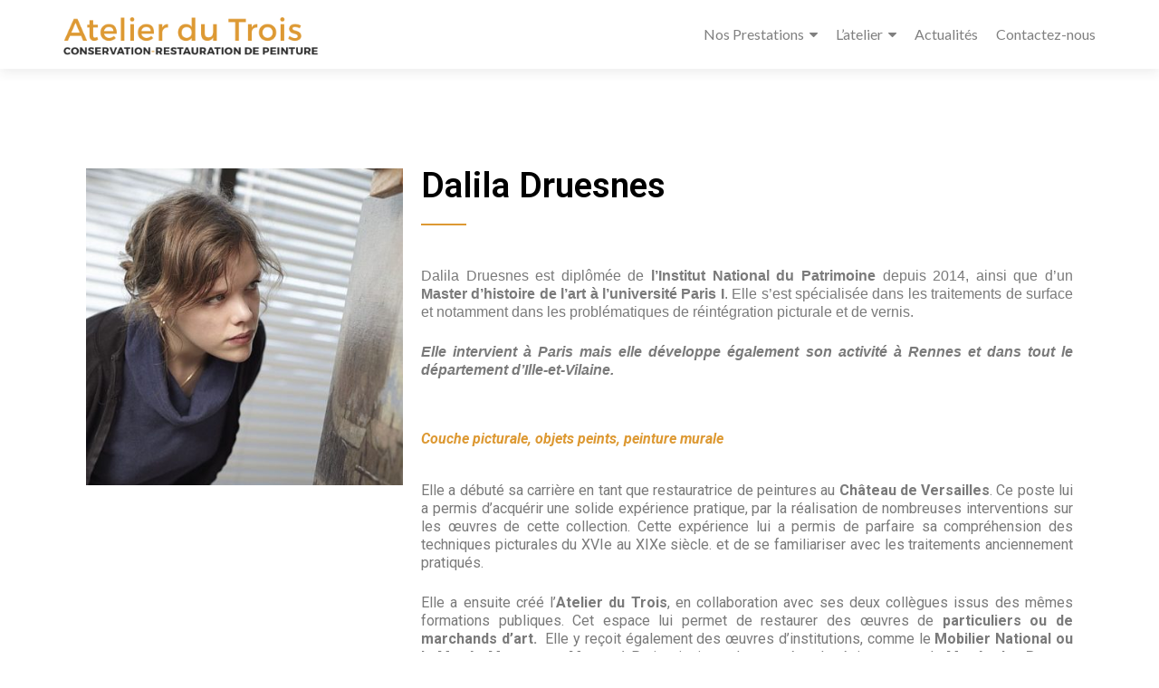

--- FILE ---
content_type: text/html; charset=UTF-8
request_url: https://www.atelierdutrois.com/dalila-druesnes-2/
body_size: 18345
content:
<!DOCTYPE html>

<html lang="fr-FR">

<head>


<meta charset="UTF-8">

<meta name="viewport" content="width=device-width, initial-scale=1">

<link rel="profile" href="https://gmpg.org/xfn/11">

<link rel="pingback" href="https://www.atelierdutrois.com/xmlrpc.php">

		<!-- Google Analytics -->
		<!-- Global site tag (gtag.js) - Google Analytics -->
		<script async src="https://www.googletagmanager.com/gtag/js?id=UA-125572730-1"></script>
		<script>
			window.dataLayer = window.dataLayer || [];

			function gtag() {
				dataLayer.push( arguments );
			}

			gtag( 'js', new Date() );

			gtag( 'config', 'UA-125572730-1' );
		</script>
		<!-- End Google Analytics -->
		<meta name='robots' content='max-image-preview:large' />

	<!-- This site is optimized with the Yoast SEO plugin v15.4 - https://yoast.com/wordpress/plugins/seo/ -->
	<title>Dalila Druesnes - Atelier du trois</title>
	<meta name="robots" content="index, follow, max-snippet:-1, max-image-preview:large, max-video-preview:-1" />
	<link rel="canonical" href="https://www.atelierdutrois.com/dalila-druesnes-2/" />
	<meta property="og:locale" content="fr_FR" />
	<meta property="og:type" content="article" />
	<meta property="og:title" content="Dalila Druesnes - Atelier du trois" />
	<meta property="og:description" content="Dalila Druesnes Dalila Druesnes est diplômée de l’Institut National du Patrimoine depuis 2014, ainsi que d’un Master d’histoire de l’art à l’université Paris I. Elle s&#8217;est spécialisée dans les traitements de surface et notamment dans les problématiques de réintégration picturale et de vernis. Elle intervient à Paris mais elle développe également son activité à Rennes[...]" />
	<meta property="og:url" content="https://www.atelierdutrois.com/dalila-druesnes-2/" />
	<meta property="og:site_name" content="Atelier du trois" />
	<meta property="article:modified_time" content="2020-06-06T19:28:44+00:00" />
	<meta property="og:image" content="https://www.atelierdutrois.com/wp-content/uploads/2018/08/IMG_0628-e1534543372362.jpg" />
	<meta name="twitter:card" content="summary_large_image" />
	<meta name="twitter:label1" content="Écrit par">
	<meta name="twitter:data1" content="Juan">
	<meta name="twitter:label2" content="Durée de lecture est.">
	<meta name="twitter:data2" content="2 minutes">
	<script type="application/ld+json" class="yoast-schema-graph">{"@context":"https://schema.org","@graph":[{"@type":"WebSite","@id":"https://www.atelierdutrois.com/#website","url":"https://www.atelierdutrois.com/","name":"Atelier du trois","description":"Conservation-restauration de peinture","potentialAction":[{"@type":"SearchAction","target":"https://www.atelierdutrois.com/?s={search_term_string}","query-input":"required name=search_term_string"}],"inLanguage":"fr-FR"},{"@type":"ImageObject","@id":"https://www.atelierdutrois.com/dalila-druesnes-2/#primaryimage","inLanguage":"fr-FR","url":"https://www.atelierdutrois.com/wp-content/uploads/2018/08/IMG_0628-e1534543372362.jpg"},{"@type":"WebPage","@id":"https://www.atelierdutrois.com/dalila-druesnes-2/#webpage","url":"https://www.atelierdutrois.com/dalila-druesnes-2/","name":"Dalila Druesnes - Atelier du trois","isPartOf":{"@id":"https://www.atelierdutrois.com/#website"},"primaryImageOfPage":{"@id":"https://www.atelierdutrois.com/dalila-druesnes-2/#primaryimage"},"datePublished":"2018-08-19T13:23:53+00:00","dateModified":"2020-06-06T19:28:44+00:00","inLanguage":"fr-FR","potentialAction":[{"@type":"ReadAction","target":["https://www.atelierdutrois.com/dalila-druesnes-2/"]}]}]}</script>
	<!-- / Yoast SEO plugin. -->


<link rel='dns-prefetch' href='//www.atelierdutrois.com' />
<link rel='dns-prefetch' href='//fonts.googleapis.com' />
<link rel="alternate" type="application/rss+xml" title="Atelier du trois &raquo; Flux" href="https://www.atelierdutrois.com/feed/" />
<link rel="alternate" type="application/rss+xml" title="Atelier du trois &raquo; Flux des commentaires" href="https://www.atelierdutrois.com/comments/feed/" />
<script type="text/javascript">
window._wpemojiSettings = {"baseUrl":"https:\/\/s.w.org\/images\/core\/emoji\/14.0.0\/72x72\/","ext":".png","svgUrl":"https:\/\/s.w.org\/images\/core\/emoji\/14.0.0\/svg\/","svgExt":".svg","source":{"concatemoji":"https:\/\/www.atelierdutrois.com\/wp-includes\/js\/wp-emoji-release.min.js?ver=6.1.7"}};
/*! This file is auto-generated */
!function(e,a,t){var n,r,o,i=a.createElement("canvas"),p=i.getContext&&i.getContext("2d");function s(e,t){var a=String.fromCharCode,e=(p.clearRect(0,0,i.width,i.height),p.fillText(a.apply(this,e),0,0),i.toDataURL());return p.clearRect(0,0,i.width,i.height),p.fillText(a.apply(this,t),0,0),e===i.toDataURL()}function c(e){var t=a.createElement("script");t.src=e,t.defer=t.type="text/javascript",a.getElementsByTagName("head")[0].appendChild(t)}for(o=Array("flag","emoji"),t.supports={everything:!0,everythingExceptFlag:!0},r=0;r<o.length;r++)t.supports[o[r]]=function(e){if(p&&p.fillText)switch(p.textBaseline="top",p.font="600 32px Arial",e){case"flag":return s([127987,65039,8205,9895,65039],[127987,65039,8203,9895,65039])?!1:!s([55356,56826,55356,56819],[55356,56826,8203,55356,56819])&&!s([55356,57332,56128,56423,56128,56418,56128,56421,56128,56430,56128,56423,56128,56447],[55356,57332,8203,56128,56423,8203,56128,56418,8203,56128,56421,8203,56128,56430,8203,56128,56423,8203,56128,56447]);case"emoji":return!s([129777,127995,8205,129778,127999],[129777,127995,8203,129778,127999])}return!1}(o[r]),t.supports.everything=t.supports.everything&&t.supports[o[r]],"flag"!==o[r]&&(t.supports.everythingExceptFlag=t.supports.everythingExceptFlag&&t.supports[o[r]]);t.supports.everythingExceptFlag=t.supports.everythingExceptFlag&&!t.supports.flag,t.DOMReady=!1,t.readyCallback=function(){t.DOMReady=!0},t.supports.everything||(n=function(){t.readyCallback()},a.addEventListener?(a.addEventListener("DOMContentLoaded",n,!1),e.addEventListener("load",n,!1)):(e.attachEvent("onload",n),a.attachEvent("onreadystatechange",function(){"complete"===a.readyState&&t.readyCallback()})),(e=t.source||{}).concatemoji?c(e.concatemoji):e.wpemoji&&e.twemoji&&(c(e.twemoji),c(e.wpemoji)))}(window,document,window._wpemojiSettings);
</script>
<style type="text/css">
img.wp-smiley,
img.emoji {
	display: inline !important;
	border: none !important;
	box-shadow: none !important;
	height: 1em !important;
	width: 1em !important;
	margin: 0 0.07em !important;
	vertical-align: -0.1em !important;
	background: none !important;
	padding: 0 !important;
}
</style>
	<link rel='stylesheet' id='wp-block-library-css' href='https://www.atelierdutrois.com/wp-includes/css/dist/block-library/style.min.css?ver=6.1.7' type='text/css' media='all' />
<link rel='stylesheet' id='font-awesome-5-css' href='https://www.atelierdutrois.com/wp-content/plugins/themeisle-companion/obfx_modules/gutenberg-blocks/assets/fontawesome/css/all.min.css?ver=2.10.2' type='text/css' media='all' />
<link rel='stylesheet' id='font-awesome-4-shims-css' href='https://www.atelierdutrois.com/wp-content/plugins/themeisle-companion/obfx_modules/gutenberg-blocks/assets/fontawesome/css/v4-shims.min.css?ver=2.10.2' type='text/css' media='all' />
<link rel='stylesheet' id='classic-theme-styles-css' href='https://www.atelierdutrois.com/wp-includes/css/classic-themes.min.css?ver=1' type='text/css' media='all' />
<style id='global-styles-inline-css' type='text/css'>
body{--wp--preset--color--black: #000000;--wp--preset--color--cyan-bluish-gray: #abb8c3;--wp--preset--color--white: #ffffff;--wp--preset--color--pale-pink: #f78da7;--wp--preset--color--vivid-red: #cf2e2e;--wp--preset--color--luminous-vivid-orange: #ff6900;--wp--preset--color--luminous-vivid-amber: #fcb900;--wp--preset--color--light-green-cyan: #7bdcb5;--wp--preset--color--vivid-green-cyan: #00d084;--wp--preset--color--pale-cyan-blue: #8ed1fc;--wp--preset--color--vivid-cyan-blue: #0693e3;--wp--preset--color--vivid-purple: #9b51e0;--wp--preset--gradient--vivid-cyan-blue-to-vivid-purple: linear-gradient(135deg,rgba(6,147,227,1) 0%,rgb(155,81,224) 100%);--wp--preset--gradient--light-green-cyan-to-vivid-green-cyan: linear-gradient(135deg,rgb(122,220,180) 0%,rgb(0,208,130) 100%);--wp--preset--gradient--luminous-vivid-amber-to-luminous-vivid-orange: linear-gradient(135deg,rgba(252,185,0,1) 0%,rgba(255,105,0,1) 100%);--wp--preset--gradient--luminous-vivid-orange-to-vivid-red: linear-gradient(135deg,rgba(255,105,0,1) 0%,rgb(207,46,46) 100%);--wp--preset--gradient--very-light-gray-to-cyan-bluish-gray: linear-gradient(135deg,rgb(238,238,238) 0%,rgb(169,184,195) 100%);--wp--preset--gradient--cool-to-warm-spectrum: linear-gradient(135deg,rgb(74,234,220) 0%,rgb(151,120,209) 20%,rgb(207,42,186) 40%,rgb(238,44,130) 60%,rgb(251,105,98) 80%,rgb(254,248,76) 100%);--wp--preset--gradient--blush-light-purple: linear-gradient(135deg,rgb(255,206,236) 0%,rgb(152,150,240) 100%);--wp--preset--gradient--blush-bordeaux: linear-gradient(135deg,rgb(254,205,165) 0%,rgb(254,45,45) 50%,rgb(107,0,62) 100%);--wp--preset--gradient--luminous-dusk: linear-gradient(135deg,rgb(255,203,112) 0%,rgb(199,81,192) 50%,rgb(65,88,208) 100%);--wp--preset--gradient--pale-ocean: linear-gradient(135deg,rgb(255,245,203) 0%,rgb(182,227,212) 50%,rgb(51,167,181) 100%);--wp--preset--gradient--electric-grass: linear-gradient(135deg,rgb(202,248,128) 0%,rgb(113,206,126) 100%);--wp--preset--gradient--midnight: linear-gradient(135deg,rgb(2,3,129) 0%,rgb(40,116,252) 100%);--wp--preset--duotone--dark-grayscale: url('#wp-duotone-dark-grayscale');--wp--preset--duotone--grayscale: url('#wp-duotone-grayscale');--wp--preset--duotone--purple-yellow: url('#wp-duotone-purple-yellow');--wp--preset--duotone--blue-red: url('#wp-duotone-blue-red');--wp--preset--duotone--midnight: url('#wp-duotone-midnight');--wp--preset--duotone--magenta-yellow: url('#wp-duotone-magenta-yellow');--wp--preset--duotone--purple-green: url('#wp-duotone-purple-green');--wp--preset--duotone--blue-orange: url('#wp-duotone-blue-orange');--wp--preset--font-size--small: 13px;--wp--preset--font-size--medium: 20px;--wp--preset--font-size--large: 36px;--wp--preset--font-size--x-large: 42px;--wp--preset--spacing--20: 0.44rem;--wp--preset--spacing--30: 0.67rem;--wp--preset--spacing--40: 1rem;--wp--preset--spacing--50: 1.5rem;--wp--preset--spacing--60: 2.25rem;--wp--preset--spacing--70: 3.38rem;--wp--preset--spacing--80: 5.06rem;}:where(.is-layout-flex){gap: 0.5em;}body .is-layout-flow > .alignleft{float: left;margin-inline-start: 0;margin-inline-end: 2em;}body .is-layout-flow > .alignright{float: right;margin-inline-start: 2em;margin-inline-end: 0;}body .is-layout-flow > .aligncenter{margin-left: auto !important;margin-right: auto !important;}body .is-layout-constrained > .alignleft{float: left;margin-inline-start: 0;margin-inline-end: 2em;}body .is-layout-constrained > .alignright{float: right;margin-inline-start: 2em;margin-inline-end: 0;}body .is-layout-constrained > .aligncenter{margin-left: auto !important;margin-right: auto !important;}body .is-layout-constrained > :where(:not(.alignleft):not(.alignright):not(.alignfull)){max-width: var(--wp--style--global--content-size);margin-left: auto !important;margin-right: auto !important;}body .is-layout-constrained > .alignwide{max-width: var(--wp--style--global--wide-size);}body .is-layout-flex{display: flex;}body .is-layout-flex{flex-wrap: wrap;align-items: center;}body .is-layout-flex > *{margin: 0;}:where(.wp-block-columns.is-layout-flex){gap: 2em;}.has-black-color{color: var(--wp--preset--color--black) !important;}.has-cyan-bluish-gray-color{color: var(--wp--preset--color--cyan-bluish-gray) !important;}.has-white-color{color: var(--wp--preset--color--white) !important;}.has-pale-pink-color{color: var(--wp--preset--color--pale-pink) !important;}.has-vivid-red-color{color: var(--wp--preset--color--vivid-red) !important;}.has-luminous-vivid-orange-color{color: var(--wp--preset--color--luminous-vivid-orange) !important;}.has-luminous-vivid-amber-color{color: var(--wp--preset--color--luminous-vivid-amber) !important;}.has-light-green-cyan-color{color: var(--wp--preset--color--light-green-cyan) !important;}.has-vivid-green-cyan-color{color: var(--wp--preset--color--vivid-green-cyan) !important;}.has-pale-cyan-blue-color{color: var(--wp--preset--color--pale-cyan-blue) !important;}.has-vivid-cyan-blue-color{color: var(--wp--preset--color--vivid-cyan-blue) !important;}.has-vivid-purple-color{color: var(--wp--preset--color--vivid-purple) !important;}.has-black-background-color{background-color: var(--wp--preset--color--black) !important;}.has-cyan-bluish-gray-background-color{background-color: var(--wp--preset--color--cyan-bluish-gray) !important;}.has-white-background-color{background-color: var(--wp--preset--color--white) !important;}.has-pale-pink-background-color{background-color: var(--wp--preset--color--pale-pink) !important;}.has-vivid-red-background-color{background-color: var(--wp--preset--color--vivid-red) !important;}.has-luminous-vivid-orange-background-color{background-color: var(--wp--preset--color--luminous-vivid-orange) !important;}.has-luminous-vivid-amber-background-color{background-color: var(--wp--preset--color--luminous-vivid-amber) !important;}.has-light-green-cyan-background-color{background-color: var(--wp--preset--color--light-green-cyan) !important;}.has-vivid-green-cyan-background-color{background-color: var(--wp--preset--color--vivid-green-cyan) !important;}.has-pale-cyan-blue-background-color{background-color: var(--wp--preset--color--pale-cyan-blue) !important;}.has-vivid-cyan-blue-background-color{background-color: var(--wp--preset--color--vivid-cyan-blue) !important;}.has-vivid-purple-background-color{background-color: var(--wp--preset--color--vivid-purple) !important;}.has-black-border-color{border-color: var(--wp--preset--color--black) !important;}.has-cyan-bluish-gray-border-color{border-color: var(--wp--preset--color--cyan-bluish-gray) !important;}.has-white-border-color{border-color: var(--wp--preset--color--white) !important;}.has-pale-pink-border-color{border-color: var(--wp--preset--color--pale-pink) !important;}.has-vivid-red-border-color{border-color: var(--wp--preset--color--vivid-red) !important;}.has-luminous-vivid-orange-border-color{border-color: var(--wp--preset--color--luminous-vivid-orange) !important;}.has-luminous-vivid-amber-border-color{border-color: var(--wp--preset--color--luminous-vivid-amber) !important;}.has-light-green-cyan-border-color{border-color: var(--wp--preset--color--light-green-cyan) !important;}.has-vivid-green-cyan-border-color{border-color: var(--wp--preset--color--vivid-green-cyan) !important;}.has-pale-cyan-blue-border-color{border-color: var(--wp--preset--color--pale-cyan-blue) !important;}.has-vivid-cyan-blue-border-color{border-color: var(--wp--preset--color--vivid-cyan-blue) !important;}.has-vivid-purple-border-color{border-color: var(--wp--preset--color--vivid-purple) !important;}.has-vivid-cyan-blue-to-vivid-purple-gradient-background{background: var(--wp--preset--gradient--vivid-cyan-blue-to-vivid-purple) !important;}.has-light-green-cyan-to-vivid-green-cyan-gradient-background{background: var(--wp--preset--gradient--light-green-cyan-to-vivid-green-cyan) !important;}.has-luminous-vivid-amber-to-luminous-vivid-orange-gradient-background{background: var(--wp--preset--gradient--luminous-vivid-amber-to-luminous-vivid-orange) !important;}.has-luminous-vivid-orange-to-vivid-red-gradient-background{background: var(--wp--preset--gradient--luminous-vivid-orange-to-vivid-red) !important;}.has-very-light-gray-to-cyan-bluish-gray-gradient-background{background: var(--wp--preset--gradient--very-light-gray-to-cyan-bluish-gray) !important;}.has-cool-to-warm-spectrum-gradient-background{background: var(--wp--preset--gradient--cool-to-warm-spectrum) !important;}.has-blush-light-purple-gradient-background{background: var(--wp--preset--gradient--blush-light-purple) !important;}.has-blush-bordeaux-gradient-background{background: var(--wp--preset--gradient--blush-bordeaux) !important;}.has-luminous-dusk-gradient-background{background: var(--wp--preset--gradient--luminous-dusk) !important;}.has-pale-ocean-gradient-background{background: var(--wp--preset--gradient--pale-ocean) !important;}.has-electric-grass-gradient-background{background: var(--wp--preset--gradient--electric-grass) !important;}.has-midnight-gradient-background{background: var(--wp--preset--gradient--midnight) !important;}.has-small-font-size{font-size: var(--wp--preset--font-size--small) !important;}.has-medium-font-size{font-size: var(--wp--preset--font-size--medium) !important;}.has-large-font-size{font-size: var(--wp--preset--font-size--large) !important;}.has-x-large-font-size{font-size: var(--wp--preset--font-size--x-large) !important;}
.wp-block-navigation a:where(:not(.wp-element-button)){color: inherit;}
:where(.wp-block-columns.is-layout-flex){gap: 2em;}
.wp-block-pullquote{font-size: 1.5em;line-height: 1.6;}
</style>
<link rel='stylesheet' id='contact-form-7-css' href='https://www.atelierdutrois.com/wp-content/plugins/contact-form-7/includes/css/styles.css?ver=5.3.1' type='text/css' media='all' />
<link rel='stylesheet' id='zerif_font-css' href='//fonts.googleapis.com/css?family=Lato%3A300%2C400%2C700%2C400italic%7CMontserrat%3A700%7CHomemade+Apple&#038;ver=2.1.6' type='text/css' media='all' />
<link rel='stylesheet' id='zerif_font_all-css' href='//fonts.googleapis.com/css?family=Open+Sans%3A400%2C300%2C300italic%2C400italic%2C600italic%2C600%2C700%2C700italic%2C800%2C800italic&#038;ver=2.1.6' type='text/css' media='all' />
<link rel='stylesheet' id='zerif_bootstrap_style-css' href='https://www.atelierdutrois.com/wp-content/themes/zerif-pro/css/bootstrap.min.css?ver=2.1.6' type='text/css' media='all' />
<link rel='stylesheet' id='zerif_font-awesome_style-css' href='https://www.atelierdutrois.com/wp-content/themes/zerif-pro/assets/css/font-awesome.min.css?ver=2.1.6' type='text/css' media='all' />
<link rel='stylesheet' id='zerif_style-css' href='https://www.atelierdutrois.com/wp-content/themes/zerif-pro/style.css?ver=2.1.6' type='text/css' media='all' />
<style id='zerif_style-inline-css' type='text/css'>
.zerif-top-bar, .zerif-top-bar .widget.widget_shopping_cart .cart_list {
			background-color: #363537
		}
		.zerif-top-bar .widget .label-floating input[type=search]:-webkit-autofill {
			-webkit-box-shadow: inset 0 0 0px 9999px #363537
		}.zerif-top-bar, .zerif-top-bar .widget .label-floating input[type=search], .zerif-top-bar .widget.widget_search form.form-group:before, .zerif-top-bar .widget.widget_product_search form.form-group:before, .zerif-top-bar .widget.widget_shopping_cart:before {
			color: #ffffff
		} 
		.zerif-top-bar .widget .label-floating input[type=search]{
			-webkit-text-fill-color:#ffffff !important 
		}.zerif-top-bar a, .zerif-top-bar .top-bar-nav li a {
			color: #ffffff
		}.zerif-top-bar a:hover, .zerif-top-bar .top-bar-nav li a:hover {
			color: #eeeeee
		}

		.navbar-inverse .navbar-nav > li > a,
		.nav.navbar-inverse .nav.navbar-nav ul.sub-menu li a,
		.navbar.navbar-inverse .primary-menu a, 
		.navbar.navbar-inverse .primary-menu > li > a, 
		.nav.navbar-inverse .primary-menu ul.sub-menu li a {
			color:#808080;
		}
		.navbar-inverse .navbar-nav > li.current-menu-item > a:not(.page-anchor),
		.navbar.navbar-inverse .nav.navbar-nav>li.current>a,
		.navbar.navbar-inverse .nav.navbar-nav a:hover, 
		.navbar.navbar-inverse .nav.navbar-nav > li > a:hover, 
		.nav.navbar-inverse .nav.navbar-nav ul.sub-menu li a:hover,
		.navbar.navbar-inverse .primary-menu a:hover, 
		.navbar.navbar-inverse .primary-menu > li > a:hover, 
		.nav.navbar-inverse .primary-menu ul.sub-menu li a:hover {
			color:#508bbf;
		}
		.screen-reader-text {
			clip: rect(1px, 1px, 1px, 1px);
			position: absolute !important;
		}
		.screen-reader-text:hover,
		.screen-reader-text:active,
		.screen-reader-text:focus {
			background-color: #f1f1f1;
			border-radius: 3px;
			box-shadow: 0 0 2px 2px rgba(0, 0, 0, 0.6);
			clip: auto !important;
			color: #21759b;
			display: block;
			font-size: 14px;
			font-weight: bold;
			height: auto;
			left: 5px;
			line-height: normal;
			padding: 15px 23px 14px;
			text-decoration: none;
			top: 5px;
			width: auto;
			z-index: 100000; !* Above WP toolbar *!
		}
</style>
<link rel='stylesheet' id='zerif_wpforms_style-css' href='https://www.atelierdutrois.com/wp-content/themes/zerif-pro/inc/compatibility/wpforms/style.css?ver=2.1.6' type='text/css' media='all' />
<!--[if lt IE 9]>
<link rel='stylesheet' id='zerif_ie_style-css' href='https://www.atelierdutrois.com/wp-content/themes/zerif-pro/css/ie.css?ver=2.1.6' type='text/css' media='all' />
<![endif]-->
<link rel='stylesheet' id='elementor-icons-css' href='https://www.atelierdutrois.com/wp-content/plugins/elementor/assets/lib/eicons/css/elementor-icons.min.css?ver=5.9.1' type='text/css' media='all' />
<link rel='stylesheet' id='elementor-animations-css' href='https://www.atelierdutrois.com/wp-content/plugins/elementor/assets/lib/animations/animations.min.css?ver=3.0.14' type='text/css' media='all' />
<link rel='stylesheet' id='elementor-frontend-legacy-css' href='https://www.atelierdutrois.com/wp-content/plugins/elementor/assets/css/frontend-legacy.min.css?ver=3.0.14' type='text/css' media='all' />
<link rel='stylesheet' id='elementor-frontend-css' href='https://www.atelierdutrois.com/wp-content/plugins/elementor/assets/css/frontend.min.css?ver=3.0.14' type='text/css' media='all' />
<link rel='stylesheet' id='elementor-post-1048-css' href='https://www.atelierdutrois.com/wp-content/uploads/elementor/css/post-1048.css?ver=1607193730' type='text/css' media='all' />
<link rel='stylesheet' id='font-awesome-css' href='https://www.atelierdutrois.com/wp-content/plugins/elementor/assets/lib/font-awesome/css/font-awesome.min.css?ver=4.7.0' type='text/css' media='all' />
<link rel='stylesheet' id='elementor-global-css' href='https://www.atelierdutrois.com/wp-content/uploads/elementor/css/global.css?ver=1607193730' type='text/css' media='all' />
<link rel='stylesheet' id='elementor-post-263-css' href='https://www.atelierdutrois.com/wp-content/uploads/elementor/css/post-263.css?ver=1607198294' type='text/css' media='all' />
<link rel='stylesheet' id='google-fonts-1-css' href='https://fonts.googleapis.com/css?family=Roboto%3A100%2C100italic%2C200%2C200italic%2C300%2C300italic%2C400%2C400italic%2C500%2C500italic%2C600%2C600italic%2C700%2C700italic%2C800%2C800italic%2C900%2C900italic%7CRoboto+Slab%3A100%2C100italic%2C200%2C200italic%2C300%2C300italic%2C400%2C400italic%2C500%2C500italic%2C600%2C600italic%2C700%2C700italic%2C800%2C800italic%2C900%2C900italic&#038;ver=6.1.7' type='text/css' media='all' />
<script type='text/javascript' src='https://www.atelierdutrois.com/wp-includes/js/jquery/jquery.min.js?ver=3.6.1' id='jquery-core-js'></script>
<script type='text/javascript' src='https://www.atelierdutrois.com/wp-includes/js/jquery/jquery-migrate.min.js?ver=3.3.2' id='jquery-migrate-js'></script>
<script type='text/javascript' id='pirate-forms-custom-spam-js-extra'>
/* <![CDATA[ */
var pf = {"spam":{"label":"Je suis humain !","value":"23d6c6ef3a"}};
/* ]]> */
</script>
<script type='text/javascript' src='https://www.atelierdutrois.com/wp-content/plugins/pirate-forms/public/js/custom-spam.js?ver=6.1.7' id='pirate-forms-custom-spam-js'></script>
<link rel="https://api.w.org/" href="https://www.atelierdutrois.com/wp-json/" /><link rel="alternate" type="application/json" href="https://www.atelierdutrois.com/wp-json/wp/v2/pages/263" /><link rel="EditURI" type="application/rsd+xml" title="RSD" href="https://www.atelierdutrois.com/xmlrpc.php?rsd" />
<link rel="wlwmanifest" type="application/wlwmanifest+xml" href="https://www.atelierdutrois.com/wp-includes/wlwmanifest.xml" />
<meta name="generator" content="WordPress 6.1.7" />
<link rel='shortlink' href='https://www.atelierdutrois.com/?p=263' />
<link rel="alternate" type="application/json+oembed" href="https://www.atelierdutrois.com/wp-json/oembed/1.0/embed?url=https%3A%2F%2Fwww.atelierdutrois.com%2Fdalila-druesnes-2%2F" />
<link rel="alternate" type="text/xml+oembed" href="https://www.atelierdutrois.com/wp-json/oembed/1.0/embed?url=https%3A%2F%2Fwww.atelierdutrois.com%2Fdalila-druesnes-2%2F&#038;format=xml" />
<!-- Enter your scripts here --><style type="text/css" id="custom-background-css">
body.custom-background { background-image: url("https://www.atelierdutrois.com/wp-content/uploads/2018/08/IMG_6952.jpg"); background-position: center center; background-size: cover; background-repeat: repeat; background-attachment: fixed; }
</style>
	<link rel="icon" href="https://www.atelierdutrois.com/wp-content/uploads/2018/09/cropped-favicoN-32x32.png" sizes="32x32" />
<link rel="icon" href="https://www.atelierdutrois.com/wp-content/uploads/2018/09/cropped-favicoN-192x192.png" sizes="192x192" />
<link rel="apple-touch-icon" href="https://www.atelierdutrois.com/wp-content/uploads/2018/09/cropped-favicoN-180x180.png" />
<meta name="msapplication-TileImage" content="https://www.atelierdutrois.com/wp-content/uploads/2018/09/cropped-favicoN-270x270.png" />


</head>

		<body data-rsssl=1 class="page-template page-template-template-fullwidth page-template-template-fullwidth-php page page-id-263 custom-background wp-custom-logo group-blog elementor-default elementor-kit-1048 elementor-page elementor-page-263" itemscope="itemscope" itemtype="http://schema.org/WebPage">
			
	
	
	
		
		<header id="home" class="header" itemscope="itemscope" itemtype="http://schema.org/WPHeader">

			
				<div id="main-nav" class="navbar navbar-inverse bs-docs-nav">

					<div class="container">

						<div class="navbar-header responsive-logo">

							<button class="navbar-toggle collapsed" type="button" data-toggle="collapse"
									data-target=".bs-navbar-collapse">

								<span class="screen-reader-text">Menu</span>

								<span class="icon-bar"></span>

								<span class="icon-bar"></span>

								<span class="icon-bar"></span>

							</button>

							
							<div class="navbar-brand">

								
									<a href="https://www.atelierdutrois.com/">

										<img src="https://www.atelierdutrois.com/wp-content/uploads/2018/09/logo-atelier-du-trois-1.png" alt="Atelier du trois">
									</a>

									
							</div> <!-- /.navbar-brand -->

						</div> <!-- /.navbar-header -->

					
		
		<nav class="navbar-collapse bs-navbar-collapse collapse" id="site-navigation" itemscope itemtype="http://schema.org/SiteNavigationElement">
			<ul id="menu-menu-principal" class="nav navbar-nav navbar-right responsive-nav main-nav-list"><li id="menu-item-617" class="menu-item menu-item-type-post_type menu-item-object-page menu-item-has-children menu-item-617"><a href="https://www.atelierdutrois.com/nos-prestations/">Nos Prestations</a>
<ul class="sub-menu">
	<li id="menu-item-633" class="menu-item menu-item-type-post_type menu-item-object-page menu-item-has-children menu-item-633"><a href="https://www.atelierdutrois.com/restauration-de-peintures-de-chevalet/">Restauration de peintures de chevalet</a>
	<ul class="sub-menu">
		<li id="menu-item-170" class="menu-item menu-item-type-post_type menu-item-object-page menu-item-170"><a href="https://www.atelierdutrois.com/restauration-peinture-couche-picturale/">La couche picturale</a></li>
		<li id="menu-item-213" class="menu-item menu-item-type-post_type menu-item-object-page menu-item-213"><a href="https://www.atelierdutrois.com/restauration-support-toile/">Support toile</a></li>
	</ul>
</li>
	<li id="menu-item-648" class="menu-item menu-item-type-post_type menu-item-object-page menu-item-648"><a href="https://www.atelierdutrois.com/interventions-sur-des-peintures-murales/">Interventions sur des peintures murales</a></li>
	<li id="menu-item-618" class="menu-item menu-item-type-post_type menu-item-object-page menu-item-618"><a href="https://www.atelierdutrois.com/objets-peints-vernis/">Objets peints &#038; vernis</a></li>
	<li id="menu-item-638" class="menu-item menu-item-type-post_type menu-item-object-page menu-item-638"><a href="https://www.atelierdutrois.com/etudes-conseil-en-conservation-preventive/">Etudes, Conseil en Conservation préventive</a></li>
	<li id="menu-item-659" class="menu-item menu-item-type-post_type_archive menu-item-object-portofolio menu-item-659"><a href="https://www.atelierdutrois.com/portfolio/">Exemples de travaux réalisés</a></li>
</ul>
</li>
<li id="menu-item-293" class="menu-item menu-item-type-post_type menu-item-object-page current-menu-ancestor current_page_ancestor menu-item-has-children menu-item-293"><a href="https://www.atelierdutrois.com/latelier-du-trois/">L’atelier</a>
<ul class="sub-menu">
	<li id="menu-item-294" class="menu-item menu-item-type-post_type menu-item-object-page menu-item-294"><a href="https://www.atelierdutrois.com/methodologie/">Méthodologie</a></li>
	<li id="menu-item-295" class="menu-item menu-item-type-post_type menu-item-object-page menu-item-295"><a href="https://www.atelierdutrois.com/deontologie/">Déontologie</a></li>
	<li id="menu-item-172" class="menu-item menu-item-type-post_type menu-item-object-page current-menu-ancestor current-menu-parent current_page_parent current_page_ancestor menu-item-has-children menu-item-172"><a href="https://www.atelierdutrois.com/equipe/">Notre équipe</a>
	<ul class="sub-menu">
		<li id="menu-item-266" class="menu-item menu-item-type-post_type menu-item-object-page current-menu-item page_item page-item-263 current_page_item menu-item-266"><a href="https://www.atelierdutrois.com/dalila-druesnes-2/" aria-current="page">Dalila Druesnes</a></li>
		<li id="menu-item-181" class="menu-item menu-item-type-post_type menu-item-object-page menu-item-181"><a href="https://www.atelierdutrois.com/sarah-davrinche/">Sarah Davrinche</a></li>
		<li id="menu-item-180" class="menu-item menu-item-type-post_type menu-item-object-page menu-item-180"><a href="https://www.atelierdutrois.com/tiago-de-souza-martins/">Tiago de Souza Martins</a></li>
	</ul>
</li>
</ul>
</li>
<li id="menu-item-275" class="menu-item menu-item-type-post_type menu-item-object-page menu-item-275"><a href="https://www.atelierdutrois.com/actualites/">Actualités</a></li>
<li id="menu-item-171" class="menu-item menu-item-type-post_type menu-item-object-page menu-item-171"><a href="https://www.atelierdutrois.com/contactez-nous/">Contactez-nous</a></li>
</ul>		</nav>
		
					</div>

				</div>
							<!-- / END TOP BAR -->

	<div class="clear"></div>
</header> <!-- / END HOME SECTION  -->
<div id="content" class="site-content">
	<div class="container">
				<div class="content-left-wrap col-md-12">
						<div id="primary" class="content-area">
				<main id="main" class="site-main">
					
<article id="post-263" class="post-263 page type-page status-publish hentry">

	<header class="entry-header">

		<span class="date updated published">19 août 2018</span>
		<span class="vcard author byline"><a href="https://www.atelierdutrois.com/author/juan/" class="fn">Juan</a></span>
		<h1 class="entry-title" itemprop="headline">Dalila Druesnes</h1>	</header><!-- .entry-header -->
	
	<div class="entry-content" itemprop="text">

				<div data-elementor-type="wp-post" data-elementor-id="263" class="elementor elementor-263" data-elementor-settings="[]">
						<div class="elementor-inner">
							<div class="elementor-section-wrap">
							<section class="elementor-section elementor-top-section elementor-element elementor-element-1e7b6791 elementor-section-boxed elementor-section-height-default elementor-section-height-default" data-id="1e7b6791" data-element_type="section">
						<div class="elementor-container elementor-column-gap-default">
							<div class="elementor-row">
					<div class="elementor-column elementor-col-33 elementor-top-column elementor-element elementor-element-1a843203" data-id="1a843203" data-element_type="column">
			<div class="elementor-column-wrap elementor-element-populated">
							<div class="elementor-widget-wrap">
						<div class="elementor-element elementor-element-6cb28bb6 elementor-widget elementor-widget-image" data-id="6cb28bb6" data-element_type="widget" data-widget_type="image.default">
				<div class="elementor-widget-container">
					<div class="elementor-image">
										<img width="416" height="416" src="https://www.atelierdutrois.com/wp-content/uploads/2018/08/IMG_0628-e1534543372362.jpg" class="attachment-large size-large" alt="Dalila Druesnes restauratrice couche picturale" decoding="async" loading="lazy" srcset="https://www.atelierdutrois.com/wp-content/uploads/2018/08/IMG_0628-e1534543372362.jpg 416w, https://www.atelierdutrois.com/wp-content/uploads/2018/08/IMG_0628-e1534543372362-150x150.jpg 150w, https://www.atelierdutrois.com/wp-content/uploads/2018/08/IMG_0628-e1534543372362-300x300.jpg 300w, https://www.atelierdutrois.com/wp-content/uploads/2018/08/IMG_0628-e1534543372362-73x73.jpg 73w, https://www.atelierdutrois.com/wp-content/uploads/2018/08/IMG_0628-e1534543372362-174x174.jpg 174w, https://www.atelierdutrois.com/wp-content/uploads/2018/08/IMG_0628-e1534543372362-250x250.jpg 250w" sizes="(max-width: 416px) 100vw, 416px" />											</div>
				</div>
				</div>
						</div>
					</div>
		</div>
				<div class="elementor-column elementor-col-66 elementor-top-column elementor-element elementor-element-2f83fa51" data-id="2f83fa51" data-element_type="column">
			<div class="elementor-column-wrap elementor-element-populated">
							<div class="elementor-widget-wrap">
						<div class="elementor-element elementor-element-326d54e7 elementor-widget elementor-widget-heading" data-id="326d54e7" data-element_type="widget" data-widget_type="heading.default">
				<div class="elementor-widget-container">
			<h1 class="elementor-heading-title elementor-size-xl">Dalila Druesnes</h1>		</div>
				</div>
				<div class="elementor-element elementor-element-4e0ab760 elementor-widget-divider--view-line elementor-widget elementor-widget-divider" data-id="4e0ab760" data-element_type="widget" data-widget_type="divider.default">
				<div class="elementor-widget-container">
					<div class="elementor-divider">
			<span class="elementor-divider-separator">
						</span>
		</div>
				</div>
				</div>
				<div class="elementor-element elementor-element-257fa05d elementor-widget elementor-widget-text-editor" data-id="257fa05d" data-element_type="widget" data-widget_type="text-editor.default">
				<div class="elementor-widget-container">
					<div class="elementor-text-editor elementor-clearfix"><p><!-- [if gte mso 9]><xml><br /><o:OfficeDocumentSettings><br /><o:AllowPNG></o:AllowPNG><br /></o:OfficeDocumentSettings><br /></xml><![endif]--><!-- [if gte mso 9]><xml><br /><w:WordDocument><br /><w:View>Normal</w:View><br /><w:Zoom>0</w:Zoom><br /><w:TrackMoves></w:TrackMoves><br /><w:TrackFormatting></w:TrackFormatting><br /><w:HyphenationZone>21</w:HyphenationZone><br /><w:PunctuationKerning></w:PunctuationKerning><br /><w:ValidateAgainstSchemas></w:ValidateAgainstSchemas><br /><w:SaveIfXMLInvalid>false</w:SaveIfXMLInvalid><br /><w:IgnoreMixedContent>false</w:IgnoreMixedContent><br /><w:AlwaysShowPlaceholderText>false</w:AlwaysShowPlaceholderText><br /><w:DoNotPromoteQF></w:DoNotPromoteQF><br /><w:LidThemeOther>FR</w:LidThemeOther><br /><w:LidThemeAsian>X-NONE</w:LidThemeAsian><br /><w:LidThemeComplexScript>X-NONE</w:LidThemeComplexScript><br /><w:Compatibility><br /><w:BreakWrappedTables></w:BreakWrappedTables><br /><w:SnapToGridInCell></w:SnapToGridInCell><br /><w:WrapTextWithPunct></w:WrapTextWithPunct><br /><w:UseAsianBreakRules></w:UseAsianBreakRules><br /><w:DontGrowAutofit></w:DontGrowAutofit><br /><w:SplitPgBreakAndParaMark></w:SplitPgBreakAndParaMark><br /><w:EnableOpenTypeKerning></w:EnableOpenTypeKerning><br /><w:DontFlipMirrorIndents></w:DontFlipMirrorIndents><br /><w:OverrideTableStyleHps></w:OverrideTableStyleHps><br /></w:Compatibility><br /><m:mathPr><br /><m:mathFont m:val="Cambria Math"></m:mathFont><br /><m:brkBin m:val="before"></m:brkBin><br /><m:brkBinSub m:val="--"></m:brkBinSub><br /><m:smallFrac m:val="off"></m:smallFrac><br /><m:dispDef></m:dispDef><br /><m:lMargin m:val="0"></m:lMargin><br /><m:rMargin m:val="0"></m:rMargin><br /><m:defJc m:val="centerGroup"></m:defJc><br /><m:wrapIndent m:val="1440"></m:wrapIndent><br /><m:intLim m:val="subSup"></m:intLim><br /><m:naryLim m:val="undOvr"></m:naryLim><br /></m:mathPr></w:WordDocument><br /></xml><![endif]--><!-- [if gte mso 9]><xml><br /><w:LatentStyles DefLockedState="false" DefUnhideWhenUsed="false" DefSemiHidden="false" DefQFormat="false" DefPriority="99" LatentStyleCount="377"><br /><w:LsdException Locked="false" Priority="0" QFormat="true" Name="Normal"></w:LsdException><br /><w:LsdException Locked="false" Priority="9" QFormat="true" Name="heading 1"></w:LsdException><br /><w:LsdException Locked="false" Priority="9" SemiHidden="true" UnhideWhenUsed="true" QFormat="true" Name="heading 2"></w:LsdException><br /><w:LsdException Locked="false" Priority="9" SemiHidden="true" UnhideWhenUsed="true" QFormat="true" Name="heading 3"></w:LsdException><br /><w:LsdException Locked="false" Priority="9" SemiHidden="true" UnhideWhenUsed="true" QFormat="true" Name="heading 4"></w:LsdException><br /><w:LsdException Locked="false" Priority="9" SemiHidden="true" UnhideWhenUsed="true" QFormat="true" Name="heading 5"></w:LsdException><br /><w:LsdException Locked="false" Priority="9" SemiHidden="true" UnhideWhenUsed="true" QFormat="true" Name="heading 6"></w:LsdException><br /><w:LsdException Locked="false" Priority="9" SemiHidden="true" UnhideWhenUsed="true" QFormat="true" Name="heading 7"></w:LsdException><br /><w:LsdException Locked="false" Priority="9" SemiHidden="true" UnhideWhenUsed="true" QFormat="true" Name="heading 8"></w:LsdException><br /><w:LsdException Locked="false" Priority="9" SemiHidden="true" UnhideWhenUsed="true" QFormat="true" Name="heading 9"></w:LsdException><br /><w:LsdException Locked="false" SemiHidden="true" UnhideWhenUsed="true" Name="index 1"></w:LsdException><br /><w:LsdException Locked="false" SemiHidden="true" UnhideWhenUsed="true" Name="index 2"></w:LsdException><br /><w:LsdException Locked="false" SemiHidden="true" UnhideWhenUsed="true" Name="index 3"></w:LsdException><br /><w:LsdException Locked="false" SemiHidden="true" UnhideWhenUsed="true" Name="index 4"></w:LsdException><br /><w:LsdException Locked="false" SemiHidden="true" UnhideWhenUsed="true" Name="index 5"></w:LsdException><br /><w:LsdException Locked="false" SemiHidden="true" UnhideWhenUsed="true" Name="index 6"></w:LsdException><br /><w:LsdException Locked="false" SemiHidden="true" UnhideWhenUsed="true" Name="index 7"></w:LsdException><br /><w:LsdException Locked="false" SemiHidden="true" UnhideWhenUsed="true" Name="index 8"></w:LsdException><br /><w:LsdException Locked="false" SemiHidden="true" UnhideWhenUsed="true" Name="index 9"></w:LsdException><br /><w:LsdException Locked="false" Priority="39" SemiHidden="true" UnhideWhenUsed="true" Name="toc 1"></w:LsdException><br /><w:LsdException Locked="false" Priority="39" SemiHidden="true" UnhideWhenUsed="true" Name="toc 2"></w:LsdException><br /><w:LsdException Locked="false" Priority="39" SemiHidden="true" UnhideWhenUsed="true" Name="toc 3"></w:LsdException><br /><w:LsdException Locked="false" Priority="39" SemiHidden="true" UnhideWhenUsed="true" Name="toc 4"></w:LsdException><br /><w:LsdException Locked="false" Priority="39" SemiHidden="true" UnhideWhenUsed="true" Name="toc 5"></w:LsdException><br /><w:LsdException Locked="false" Priority="39" SemiHidden="true" UnhideWhenUsed="true" Name="toc 6"></w:LsdException><br /><w:LsdException Locked="false" Priority="39" SemiHidden="true" UnhideWhenUsed="true" Name="toc 7"></w:LsdException><br /><w:LsdException Locked="false" Priority="39" SemiHidden="true" UnhideWhenUsed="true" Name="toc 8"></w:LsdException><br /><w:LsdException Locked="false" Priority="39" SemiHidden="true" UnhideWhenUsed="true" Name="toc 9"></w:LsdException><br /><w:LsdException Locked="false" SemiHidden="true" UnhideWhenUsed="true" Name="Normal Indent"></w:LsdException><br /><w:LsdException Locked="false" SemiHidden="true" UnhideWhenUsed="true" Name="footnote text"></w:LsdException><br /><w:LsdException Locked="false" SemiHidden="true" UnhideWhenUsed="true" Name="annotation text"></w:LsdException><br /><w:LsdException Locked="false" SemiHidden="true" UnhideWhenUsed="true" Name="header"></w:LsdException><br /><w:LsdException Locked="false" SemiHidden="true" UnhideWhenUsed="true" Name="footer"></w:LsdException><br /><w:LsdException Locked="false" SemiHidden="true" UnhideWhenUsed="true" Name="index heading"></w:LsdException><br /><w:LsdException Locked="false" Priority="35" SemiHidden="true" UnhideWhenUsed="true" QFormat="true" Name="caption"></w:LsdException><br /><w:LsdException Locked="false" SemiHidden="true" UnhideWhenUsed="true" Name="table of figures"></w:LsdException><br /><w:LsdException Locked="false" SemiHidden="true" UnhideWhenUsed="true" Name="envelope address"></w:LsdException><br /><w:LsdException Locked="false" SemiHidden="true" UnhideWhenUsed="true" Name="envelope return"></w:LsdException><br /><w:LsdException Locked="false" SemiHidden="true" UnhideWhenUsed="true" Name="footnote reference"></w:LsdException><br /><w:LsdException Locked="false" SemiHidden="true" UnhideWhenUsed="true" Name="annotation reference"></w:LsdException><br /><w:LsdException Locked="false" SemiHidden="true" UnhideWhenUsed="true" Name="line number"></w:LsdException><br /><w:LsdException Locked="false" SemiHidden="true" UnhideWhenUsed="true" Name="page number"></w:LsdException><br /><w:LsdException Locked="false" SemiHidden="true" UnhideWhenUsed="true" Name="endnote reference"></w:LsdException><br /><w:LsdException Locked="false" SemiHidden="true" UnhideWhenUsed="true" Name="endnote text"></w:LsdException><br /><w:LsdException Locked="false" SemiHidden="true" UnhideWhenUsed="true" Name="table of authorities"></w:LsdException><br /><w:LsdException Locked="false" SemiHidden="true" UnhideWhenUsed="true" Name="macro"></w:LsdException><br /><w:LsdException Locked="false" SemiHidden="true" UnhideWhenUsed="true" Name="toa heading"></w:LsdException><br /><w:LsdException Locked="false" SemiHidden="true" UnhideWhenUsed="true" Name="List"></w:LsdException><br /><w:LsdException Locked="false" SemiHidden="true" UnhideWhenUsed="true" Name="List Bullet"></w:LsdException><br /><w:LsdException Locked="false" SemiHidden="true" UnhideWhenUsed="true" Name="List Number"></w:LsdException><br /><w:LsdException Locked="false" SemiHidden="true" UnhideWhenUsed="true" Name="List 2"></w:LsdException><br /><w:LsdException Locked="false" SemiHidden="true" UnhideWhenUsed="true" Name="List 3"></w:LsdException><br /><w:LsdException Locked="false" SemiHidden="true" UnhideWhenUsed="true" Name="List 4"></w:LsdException><br /><w:LsdException Locked="false" SemiHidden="true" UnhideWhenUsed="true" Name="List 5"></w:LsdException><br /><w:LsdException Locked="false" SemiHidden="true" UnhideWhenUsed="true" Name="List Bullet 2"></w:LsdException><br /><w:LsdException Locked="false" SemiHidden="true" UnhideWhenUsed="true" Name="List Bullet 3"></w:LsdException><br /><w:LsdException Locked="false" SemiHidden="true" UnhideWhenUsed="true" Name="List Bullet 4"></w:LsdException><br /><w:LsdException Locked="false" SemiHidden="true" UnhideWhenUsed="true" Name="List Bullet 5"></w:LsdException><br /><w:LsdException Locked="false" SemiHidden="true" UnhideWhenUsed="true" Name="List Number 2"></w:LsdException><br /><w:LsdException Locked="false" SemiHidden="true" UnhideWhenUsed="true" Name="List Number 3"></w:LsdException><br /><w:LsdException Locked="false" SemiHidden="true" UnhideWhenUsed="true" Name="List Number 4"></w:LsdException><br /><w:LsdException Locked="false" SemiHidden="true" UnhideWhenUsed="true" Name="List Number 5"></w:LsdException><br /><w:LsdException Locked="false" Priority="10" QFormat="true" Name="Title"></w:LsdException><br /><w:LsdException Locked="false" SemiHidden="true" UnhideWhenUsed="true" Name="Closing"></w:LsdException><br /><w:LsdException Locked="false" SemiHidden="true" UnhideWhenUsed="true" Name="Signature"></w:LsdException><br /><w:LsdException Locked="false" Priority="1" SemiHidden="true" UnhideWhenUsed="true" Name="Default Paragraph Font"></w:LsdException><br /><w:LsdException Locked="false" SemiHidden="true" UnhideWhenUsed="true" Name="Body Text"></w:LsdException><br /><w:LsdException Locked="false" SemiHidden="true" UnhideWhenUsed="true" Name="Body Text Indent"></w:LsdException><br /><w:LsdException Locked="false" SemiHidden="true" UnhideWhenUsed="true" Name="List Continue"></w:LsdException><br /><w:LsdException Locked="false" SemiHidden="true" UnhideWhenUsed="true" Name="List Continue 2"></w:LsdException><br /><w:LsdException Locked="false" SemiHidden="true" UnhideWhenUsed="true" Name="List Continue 3"></w:LsdException><br /><w:LsdException Locked="false" SemiHidden="true" UnhideWhenUsed="true" Name="List Continue 4"></w:LsdException><br /><w:LsdException Locked="false" SemiHidden="true" UnhideWhenUsed="true" Name="List Continue 5"></w:LsdException><br /><w:LsdException Locked="false" SemiHidden="true" UnhideWhenUsed="true" Name="Message Header"></w:LsdException><br /><w:LsdException Locked="false" Priority="11" QFormat="true" Name="Subtitle"></w:LsdException><br /><w:LsdException Locked="false" SemiHidden="true" UnhideWhenUsed="true" Name="Salutation"></w:LsdException><br /><w:LsdException Locked="false" SemiHidden="true" UnhideWhenUsed="true" Name="Date"></w:LsdException><br /><w:LsdException Locked="false" SemiHidden="true" UnhideWhenUsed="true" Name="Body Text First Indent"></w:LsdException><br /><w:LsdException Locked="false" SemiHidden="true" UnhideWhenUsed="true" Name="Body Text First Indent 2"></w:LsdException><br /><w:LsdException Locked="false" SemiHidden="true" UnhideWhenUsed="true" Name="Note Heading"></w:LsdException><br /><w:LsdException Locked="false" SemiHidden="true" UnhideWhenUsed="true" Name="Body Text 2"></w:LsdException><br /><w:LsdException Locked="false" SemiHidden="true" UnhideWhenUsed="true" Name="Body Text 3"></w:LsdException><br /><w:LsdException Locked="false" SemiHidden="true" UnhideWhenUsed="true" Name="Body Text Indent 2"></w:LsdException><br /><w:LsdException Locked="false" SemiHidden="true" UnhideWhenUsed="true" Name="Body Text Indent 3"></w:LsdException><br /><w:LsdException Locked="false" SemiHidden="true" UnhideWhenUsed="true" Name="Block Text"></w:LsdException><br /><w:LsdException Locked="false" SemiHidden="true" UnhideWhenUsed="true" Name="Hyperlink"></w:LsdException><br /><w:LsdException Locked="false" SemiHidden="true" UnhideWhenUsed="true" Name="FollowedHyperlink"></w:LsdException><br /><w:LsdException Locked="false" Priority="22" QFormat="true" Name="Strong"></w:LsdException><br /><w:LsdException Locked="false" Priority="20" QFormat="true" Name="Emphasis"></w:LsdException><br /><w:LsdException Locked="false" SemiHidden="true" UnhideWhenUsed="true" Name="Document Map"></w:LsdException><br /><w:LsdException Locked="false" SemiHidden="true" UnhideWhenUsed="true" Name="Plain Text"></w:LsdException><br /><w:LsdException Locked="false" SemiHidden="true" UnhideWhenUsed="true" Name="E-mail Signature"></w:LsdException><br /><w:LsdException Locked="false" SemiHidden="true" UnhideWhenUsed="true" Name="HTML Top of Form"></w:LsdException><br /><w:LsdException Locked="false" SemiHidden="true" UnhideWhenUsed="true" Name="HTML Bottom of Form"></w:LsdException><br /><w:LsdException Locked="false" SemiHidden="true" UnhideWhenUsed="true" Name="Normal (Web)"></w:LsdException><br /><w:LsdException Locked="false" SemiHidden="true" UnhideWhenUsed="true" Name="HTML Acronym"></w:LsdException><br /><w:LsdException Locked="false" SemiHidden="true" UnhideWhenUsed="true" Name="HTML Address"></w:LsdException><br /><w:LsdException Locked="false" SemiHidden="true" UnhideWhenUsed="true" Name="HTML Cite"></w:LsdException><br /><w:LsdException Locked="false" SemiHidden="true" UnhideWhenUsed="true" Name="HTML Code"></w:LsdException><br /><w:LsdException Locked="false" SemiHidden="true" UnhideWhenUsed="true" Name="HTML Definition"></w:LsdException><br /><w:LsdException Locked="false" SemiHidden="true" UnhideWhenUsed="true" Name="HTML Keyboard"></w:LsdException><br /><w:LsdException Locked="false" SemiHidden="true" UnhideWhenUsed="true" Name="HTML Preformatted"></w:LsdException><br /><w:LsdException Locked="false" SemiHidden="true" UnhideWhenUsed="true" Name="HTML Sample"></w:LsdException><br /><w:LsdException Locked="false" SemiHidden="true" UnhideWhenUsed="true" Name="HTML Typewriter"></w:LsdException><br /><w:LsdException Locked="false" SemiHidden="true" UnhideWhenUsed="true" Name="HTML Variable"></w:LsdException><br /><w:LsdException Locked="false" SemiHidden="true" UnhideWhenUsed="true" Name="Normal Table"></w:LsdException><br /><w:LsdException Locked="false" SemiHidden="true" UnhideWhenUsed="true" Name="annotation subject"></w:LsdException><br /><w:LsdException Locked="false" SemiHidden="true" UnhideWhenUsed="true" Name="No List"></w:LsdException><br /><w:LsdException Locked="false" SemiHidden="true" UnhideWhenUsed="true" Name="Outline List 1"></w:LsdException><br /><w:LsdException Locked="false" SemiHidden="true" UnhideWhenUsed="true" Name="Outline List 2"></w:LsdException><br /><w:LsdException Locked="false" SemiHidden="true" UnhideWhenUsed="true" Name="Outline List 3"></w:LsdException><br /><w:LsdException Locked="false" SemiHidden="true" UnhideWhenUsed="true" Name="Table Simple 1"></w:LsdException><br /><w:LsdException Locked="false" SemiHidden="true" UnhideWhenUsed="true" Name="Table Simple 2"></w:LsdException><br /><w:LsdException Locked="false" SemiHidden="true" UnhideWhenUsed="true" Name="Table Simple 3"></w:LsdException><br /><w:LsdException Locked="false" SemiHidden="true" UnhideWhenUsed="true" Name="Table Classic 1"></w:LsdException><br /><w:LsdException Locked="false" SemiHidden="true" UnhideWhenUsed="true" Name="Table Classic 2"></w:LsdException><br /><w:LsdException Locked="false" SemiHidden="true" UnhideWhenUsed="true" Name="Table Classic 3"></w:LsdException><br /><w:LsdException Locked="false" SemiHidden="true" UnhideWhenUsed="true" Name="Table Classic 4"></w:LsdException><br /><w:LsdException Locked="false" SemiHidden="true" UnhideWhenUsed="true" Name="Table Colorful 1"></w:LsdException><br /><w:LsdException Locked="false" SemiHidden="true" UnhideWhenUsed="true" Name="Table Colorful 2"></w:LsdException><br /><w:LsdException Locked="false" SemiHidden="true" UnhideWhenUsed="true" Name="Table Colorful 3"></w:LsdException><br /><w:LsdException Locked="false" SemiHidden="true" UnhideWhenUsed="true" Name="Table Columns 1"></w:LsdException><br /><w:LsdException Locked="false" SemiHidden="true" UnhideWhenUsed="true" Name="Table Columns 2"></w:LsdException><br /><w:LsdException Locked="false" SemiHidden="true" UnhideWhenUsed="true" Name="Table Columns 3"></w:LsdException><br /><w:LsdException Locked="false" SemiHidden="true" UnhideWhenUsed="true" Name="Table Columns 4"></w:LsdException><br /><w:LsdException Locked="false" SemiHidden="true" UnhideWhenUsed="true" Name="Table Columns 5"></w:LsdException><br /><w:LsdException Locked="false" SemiHidden="true" UnhideWhenUsed="true" Name="Table Grid 1"></w:LsdException><br /><w:LsdException Locked="false" SemiHidden="true" UnhideWhenUsed="true" Name="Table Grid 2"></w:LsdException><br /><w:LsdException Locked="false" SemiHidden="true" UnhideWhenUsed="true" Name="Table Grid 3"></w:LsdException><br /><w:LsdException Locked="false" SemiHidden="true" UnhideWhenUsed="true" Name="Table Grid 4"></w:LsdException><br /><w:LsdException Locked="false" SemiHidden="true" UnhideWhenUsed="true" Name="Table Grid 5"></w:LsdException><br /><w:LsdException Locked="false" SemiHidden="true" UnhideWhenUsed="true" Name="Table Grid 6"></w:LsdException><br /><w:LsdException Locked="false" SemiHidden="true" UnhideWhenUsed="true" Name="Table Grid 7"></w:LsdException><br /><w:LsdException Locked="false" SemiHidden="true" UnhideWhenUsed="true" Name="Table Grid 8"></w:LsdException><br /><w:LsdException Locked="false" SemiHidden="true" UnhideWhenUsed="true" Name="Table List 1"></w:LsdException><br /><w:LsdException Locked="false" SemiHidden="true" UnhideWhenUsed="true" Name="Table List 2"></w:LsdException><br /><w:LsdException Locked="false" SemiHidden="true" UnhideWhenUsed="true" Name="Table List 3"></w:LsdException><br /><w:LsdException Locked="false" SemiHidden="true" UnhideWhenUsed="true" Name="Table List 4"></w:LsdException><br /><w:LsdException Locked="false" SemiHidden="true" UnhideWhenUsed="true" Name="Table List 5"></w:LsdException><br /><w:LsdException Locked="false" SemiHidden="true" UnhideWhenUsed="true" Name="Table List 6"></w:LsdException><br /><w:LsdException Locked="false" SemiHidden="true" UnhideWhenUsed="true" Name="Table List 7"></w:LsdException><br /><w:LsdException Locked="false" SemiHidden="true" UnhideWhenUsed="true" Name="Table List 8"></w:LsdException><br /><w:LsdException Locked="false" SemiHidden="true" UnhideWhenUsed="true" Name="Table 3D effects 1"></w:LsdException><br /><w:LsdException Locked="false" SemiHidden="true" UnhideWhenUsed="true" Name="Table 3D effects 2"></w:LsdException><br /><w:LsdException Locked="false" SemiHidden="true" UnhideWhenUsed="true" Name="Table 3D effects 3"></w:LsdException><br /><w:LsdException Locked="false" SemiHidden="true" UnhideWhenUsed="true" Name="Table Contemporary"></w:LsdException><br /><w:LsdException Locked="false" SemiHidden="true" UnhideWhenUsed="true" Name="Table Elegant"></w:LsdException><br /><w:LsdException Locked="false" SemiHidden="true" UnhideWhenUsed="true" Name="Table Professional"></w:LsdException><br /><w:LsdException Locked="false" SemiHidden="true" UnhideWhenUsed="true" Name="Table Subtle 1"></w:LsdException><br /><w:LsdException Locked="false" SemiHidden="true" UnhideWhenUsed="true" Name="Table Subtle 2"></w:LsdException><br /><w:LsdException Locked="false" SemiHidden="true" UnhideWhenUsed="true" Name="Table Web 1"></w:LsdException><br /><w:LsdException Locked="false" SemiHidden="true" UnhideWhenUsed="true" Name="Table Web 2"></w:LsdException><br /><w:LsdException Locked="false" SemiHidden="true" UnhideWhenUsed="true" Name="Table Web 3"></w:LsdException><br /><w:LsdException Locked="false" SemiHidden="true" UnhideWhenUsed="true" Name="Balloon Text"></w:LsdException><br /><w:LsdException Locked="false" Priority="39" Name="Table Grid"></w:LsdException><br /><w:LsdException Locked="false" SemiHidden="true" UnhideWhenUsed="true" Name="Table Theme"></w:LsdException><br /><w:LsdException Locked="false" SemiHidden="true" Name="Placeholder Text"></w:LsdException><br /><w:LsdException Locked="false" Priority="1" QFormat="true" Name="No Spacing"></w:LsdException><br /><w:LsdException Locked="false" Priority="60" Name="Light Shading"></w:LsdException><br /><w:LsdException Locked="false" Priority="61" Name="Light List"></w:LsdException><br /><w:LsdException Locked="false" Priority="62" Name="Light Grid"></w:LsdException><br /><w:LsdException Locked="false" Priority="63" Name="Medium Shading 1"></w:LsdException><br /><w:LsdException Locked="false" Priority="64" Name="Medium Shading 2"></w:LsdException><br /><w:LsdException Locked="false" Priority="65" Name="Medium List 1"></w:LsdException><br /><w:LsdException Locked="false" Priority="66" Name="Medium List 2"></w:LsdException><br /><w:LsdException Locked="false" Priority="67" Name="Medium Grid 1"></w:LsdException><br /><w:LsdException Locked="false" Priority="68" Name="Medium Grid 2"></w:LsdException><br /><w:LsdException Locked="false" Priority="69" Name="Medium Grid 3"></w:LsdException><br /><w:LsdException Locked="false" Priority="70" Name="Dark List"></w:LsdException><br /><w:LsdException Locked="false" Priority="71" Name="Colorful Shading"></w:LsdException><br /><w:LsdException Locked="false" Priority="72" Name="Colorful List"></w:LsdException><br /><w:LsdException Locked="false" Priority="73" Name="Colorful Grid"></w:LsdException><br /><w:LsdException Locked="false" Priority="60" Name="Light Shading Accent 1"></w:LsdException><br /><w:LsdException Locked="false" Priority="61" Name="Light List Accent 1"></w:LsdException><br /><w:LsdException Locked="false" Priority="62" Name="Light Grid Accent 1"></w:LsdException><br /><w:LsdException Locked="false" Priority="63" Name="Medium Shading 1 Accent 1"></w:LsdException><br /><w:LsdException Locked="false" Priority="64" Name="Medium Shading 2 Accent 1"></w:LsdException><br /><w:LsdException Locked="false" Priority="65" Name="Medium List 1 Accent 1"></w:LsdException><br /><w:LsdException Locked="false" SemiHidden="true" Name="Revision"></w:LsdException><br /><w:LsdException Locked="false" Priority="34" QFormat="true" Name="List Paragraph"></w:LsdException><br /><w:LsdException Locked="false" Priority="29" QFormat="true" Name="Quote"></w:LsdException><br /><w:LsdException Locked="false" Priority="30" QFormat="true" Name="Intense Quote"></w:LsdException><br /><w:LsdException Locked="false" Priority="66" Name="Medium List 2 Accent 1"></w:LsdException><br /><w:LsdException Locked="false" Priority="67" Name="Medium Grid 1 Accent 1"></w:LsdException><br /><w:LsdException Locked="false" Priority="68" Name="Medium Grid 2 Accent 1"></w:LsdException><br /><w:LsdException Locked="false" Priority="69" Name="Medium Grid 3 Accent 1"></w:LsdException><br /><w:LsdException Locked="false" Priority="70" Name="Dark List Accent 1"></w:LsdException><br /><w:LsdException Locked="false" Priority="71" Name="Colorful Shading Accent 1"></w:LsdException><br /><w:LsdException Locked="false" Priority="72" Name="Colorful List Accent 1"></w:LsdException><br /><w:LsdException Locked="false" Priority="73" Name="Colorful Grid Accent 1"></w:LsdException><br /><w:LsdException Locked="false" Priority="60" Name="Light Shading Accent 2"></w:LsdException><br /><w:LsdException Locked="false" Priority="61" Name="Light List Accent 2"></w:LsdException><br /><w:LsdException Locked="false" Priority="62" Name="Light Grid Accent 2"></w:LsdException><br /><w:LsdException Locked="false" Priority="63" Name="Medium Shading 1 Accent 2"></w:LsdException><br /><w:LsdException Locked="false" Priority="64" Name="Medium Shading 2 Accent 2"></w:LsdException><br /><w:LsdException Locked="false" Priority="65" Name="Medium List 1 Accent 2"></w:LsdException><br /><w:LsdException Locked="false" Priority="66" Name="Medium List 2 Accent 2"></w:LsdException><br /><w:LsdException Locked="false" Priority="67" Name="Medium Grid 1 Accent 2"></w:LsdException><br /><w:LsdException Locked="false" Priority="68" Name="Medium Grid 2 Accent 2"></w:LsdException><br /><w:LsdException Locked="false" Priority="69" Name="Medium Grid 3 Accent 2"></w:LsdException><br /><w:LsdException Locked="false" Priority="70" Name="Dark List Accent 2"></w:LsdException><br /><w:LsdException Locked="false" Priority="71" Name="Colorful Shading Accent 2"></w:LsdException><br /><w:LsdException Locked="false" Priority="72" Name="Colorful List Accent 2"></w:LsdException><br /><w:LsdException Locked="false" Priority="73" Name="Colorful Grid Accent 2"></w:LsdException><br /><w:LsdException Locked="false" Priority="60" Name="Light Shading Accent 3"></w:LsdException><br /><w:LsdException Locked="false" Priority="61" Name="Light List Accent 3"></w:LsdException><br /><w:LsdException Locked="false" Priority="62" Name="Light Grid Accent 3"></w:LsdException><br /><w:LsdException Locked="false" Priority="63" Name="Medium Shading 1 Accent 3"></w:LsdException><br /><w:LsdException Locked="false" Priority="64" Name="Medium Shading 2 Accent 3"></w:LsdException><br /><w:LsdException Locked="false" Priority="65" Name="Medium List 1 Accent 3"></w:LsdException><br /><w:LsdException Locked="false" Priority="66" Name="Medium List 2 Accent 3"></w:LsdException><br /><w:LsdException Locked="false" Priority="67" Name="Medium Grid 1 Accent 3"></w:LsdException><br /><w:LsdException Locked="false" Priority="68" Name="Medium Grid 2 Accent 3"></w:LsdException><br /><w:LsdException Locked="false" Priority="69" Name="Medium Grid 3 Accent 3"></w:LsdException><br /><w:LsdException Locked="false" Priority="70" Name="Dark List Accent 3"></w:LsdException><br /><w:LsdException Locked="false" Priority="71" Name="Colorful Shading Accent 3"></w:LsdException><br /><w:LsdException Locked="false" Priority="72" Name="Colorful List Accent 3"></w:LsdException><br /><w:LsdException Locked="false" Priority="73" Name="Colorful Grid Accent 3"></w:LsdException><br /><w:LsdException Locked="false" Priority="60" Name="Light Shading Accent 4"></w:LsdException><br /><w:LsdException Locked="false" Priority="61" Name="Light List Accent 4"></w:LsdException><br /><w:LsdException Locked="false" Priority="62" Name="Light Grid Accent 4"></w:LsdException><br /><w:LsdException Locked="false" Priority="63" Name="Medium Shading 1 Accent 4"></w:LsdException><br /><w:LsdException Locked="false" Priority="64" Name="Medium Shading 2 Accent 4"></w:LsdException><br /><w:LsdException Locked="false" Priority="65" Name="Medium List 1 Accent 4"></w:LsdException><br /><w:LsdException Locked="false" Priority="66" Name="Medium List 2 Accent 4"></w:LsdException><br /><w:LsdException Locked="false" Priority="67" Name="Medium Grid 1 Accent 4"></w:LsdException><br /><w:LsdException Locked="false" Priority="68" Name="Medium Grid 2 Accent 4"></w:LsdException><br /><w:LsdException Locked="false" Priority="69" Name="Medium Grid 3 Accent 4"></w:LsdException><br /><w:LsdException Locked="false" Priority="70" Name="Dark List Accent 4"></w:LsdException><br /><w:LsdException Locked="false" Priority="71" Name="Colorful Shading Accent 4"></w:LsdException><br /><w:LsdException Locked="false" Priority="72" Name="Colorful List Accent 4"></w:LsdException><br /><w:LsdException Locked="false" Priority="73" Name="Colorful Grid Accent 4"></w:LsdException><br /><w:LsdException Locked="false" Priority="60" Name="Light Shading Accent 5"></w:LsdException><br /><w:LsdException Locked="false" Priority="61" Name="Light List Accent 5"></w:LsdException><br /><w:LsdException Locked="false" Priority="62" Name="Light Grid Accent 5"></w:LsdException><br /><w:LsdException Locked="false" Priority="63" Name="Medium Shading 1 Accent 5"></w:LsdException><br /><w:LsdException Locked="false" Priority="64" Name="Medium Shading 2 Accent 5"></w:LsdException><br /><w:LsdException Locked="false" Priority="65" Name="Medium List 1 Accent 5"></w:LsdException><br /><w:LsdException Locked="false" Priority="66" Name="Medium List 2 Accent 5"></w:LsdException><br /><w:LsdException Locked="false" Priority="67" Name="Medium Grid 1 Accent 5"></w:LsdException><br /><w:LsdException Locked="false" Priority="68" Name="Medium Grid 2 Accent 5"></w:LsdException><br /><w:LsdException Locked="false" Priority="69" Name="Medium Grid 3 Accent 5"></w:LsdException><br /><w:LsdException Locked="false" Priority="70" Name="Dark List Accent 5"></w:LsdException><br /><w:LsdException Locked="false" Priority="71" Name="Colorful Shading Accent 5"></w:LsdException><br /><w:LsdException Locked="false" Priority="72" Name="Colorful List Accent 5"></w:LsdException><br /><w:LsdException Locked="false" Priority="73" Name="Colorful Grid Accent 5"></w:LsdException><br /><w:LsdException Locked="false" Priority="60" Name="Light Shading Accent 6"></w:LsdException><br /><w:LsdException Locked="false" Priority="61" Name="Light List Accent 6"></w:LsdException><br /><w:LsdException Locked="false" Priority="62" Name="Light Grid Accent 6"></w:LsdException><br /><w:LsdException Locked="false" Priority="63" Name="Medium Shading 1 Accent 6"></w:LsdException><br /><w:LsdException Locked="false" Priority="64" Name="Medium Shading 2 Accent 6"></w:LsdException><br /><w:LsdException Locked="false" Priority="65" Name="Medium List 1 Accent 6"></w:LsdException><br /><w:LsdException Locked="false" Priority="66" Name="Medium List 2 Accent 6"></w:LsdException><br /><w:LsdException Locked="false" Priority="67" Name="Medium Grid 1 Accent 6"></w:LsdException><br /><w:LsdException Locked="false" Priority="68" Name="Medium Grid 2 Accent 6"></w:LsdException><br /><w:LsdException Locked="false" Priority="69" Name="Medium Grid 3 Accent 6"></w:LsdException><br /><w:LsdException Locked="false" Priority="70" Name="Dark List Accent 6"></w:LsdException><br /><w:LsdException Locked="false" Priority="71" Name="Colorful Shading Accent 6"></w:LsdException><br /><w:LsdException Locked="false" Priority="72" Name="Colorful List Accent 6"></w:LsdException><br /><w:LsdException Locked="false" Priority="73" Name="Colorful Grid Accent 6"></w:LsdException><br /><w:LsdException Locked="false" Priority="19" QFormat="true" Name="Subtle Emphasis"></w:LsdException><br /><w:LsdException Locked="false" Priority="21" QFormat="true" Name="Intense Emphasis"></w:LsdException><br /><w:LsdException Locked="false" Priority="31" QFormat="true" Name="Subtle Reference"></w:LsdException><br /><w:LsdException Locked="false" Priority="32" QFormat="true" Name="Intense Reference"></w:LsdException><br /><w:LsdException Locked="false" Priority="33" QFormat="true" Name="Book Title"></w:LsdException><br /><w:LsdException Locked="false" Priority="37" SemiHidden="true" UnhideWhenUsed="true" Name="Bibliography"></w:LsdException><br /><w:LsdException Locked="false" Priority="39" SemiHidden="true" UnhideWhenUsed="true" QFormat="true" Name="TOC Heading"></w:LsdException><br /><w:LsdException Locked="false" Priority="41" Name="Plain Table 1"></w:LsdException><br /><w:LsdException Locked="false" Priority="42" Name="Plain Table 2"></w:LsdException><br /><w:LsdException Locked="false" Priority="43" Name="Plain Table 3"></w:LsdException><br /><w:LsdException Locked="false" Priority="44" Name="Plain Table 4"></w:LsdException><br /><w:LsdException Locked="false" Priority="45" Name="Plain Table 5"></w:LsdException><br /><w:LsdException Locked="false" Priority="40" Name="Grid Table Light"></w:LsdException><br /><w:LsdException Locked="false" Priority="46" Name="Grid Table 1 Light"></w:LsdException><br /><w:LsdException Locked="false" Priority="47" Name="Grid Table 2"></w:LsdException><br /><w:LsdException Locked="false" Priority="48" Name="Grid Table 3"></w:LsdException><br /><w:LsdException Locked="false" Priority="49" Name="Grid Table 4"></w:LsdException><br /><w:LsdException Locked="false" Priority="50" Name="Grid Table 5 Dark"></w:LsdException><br /><w:LsdException Locked="false" Priority="51" Name="Grid Table 6 Colorful"></w:LsdException><br /><w:LsdException Locked="false" Priority="52" Name="Grid Table 7 Colorful"></w:LsdException><br /><w:LsdException Locked="false" Priority="46" Name="Grid Table 1 Light Accent 1"></w:LsdException><br /><w:LsdException Locked="false" Priority="47" Name="Grid Table 2 Accent 1"></w:LsdException><br /><w:LsdException Locked="false" Priority="48" Name="Grid Table 3 Accent 1"></w:LsdException><br /><w:LsdException Locked="false" Priority="49" Name="Grid Table 4 Accent 1"></w:LsdException><br /><w:LsdException Locked="false" Priority="50" Name="Grid Table 5 Dark Accent 1"></w:LsdException><br /><w:LsdException Locked="false" Priority="51" Name="Grid Table 6 Colorful Accent 1"></w:LsdException><br /><w:LsdException Locked="false" Priority="52" Name="Grid Table 7 Colorful Accent 1"></w:LsdException><br /><w:LsdException Locked="false" Priority="46" Name="Grid Table 1 Light Accent 2"></w:LsdException><br /><w:LsdException Locked="false" Priority="47" Name="Grid Table 2 Accent 2"></w:LsdException><br /><w:LsdException Locked="false" Priority="48" Name="Grid Table 3 Accent 2"></w:LsdException><br /><w:LsdException Locked="false" Priority="49" Name="Grid Table 4 Accent 2"></w:LsdException><br /><w:LsdException Locked="false" Priority="50" Name="Grid Table 5 Dark Accent 2"></w:LsdException><br /><w:LsdException Locked="false" Priority="51" Name="Grid Table 6 Colorful Accent 2"></w:LsdException><br /><w:LsdException Locked="false" Priority="52" Name="Grid Table 7 Colorful Accent 2"></w:LsdException><br /><w:LsdException Locked="false" Priority="46" Name="Grid Table 1 Light Accent 3"></w:LsdException><br /><w:LsdException Locked="false" Priority="47" Name="Grid Table 2 Accent 3"></w:LsdException><br /><w:LsdException Locked="false" Priority="48" Name="Grid Table 3 Accent 3"></w:LsdException><br /><w:LsdException Locked="false" Priority="49" Name="Grid Table 4 Accent 3"></w:LsdException><br /><w:LsdException Locked="false" Priority="50" Name="Grid Table 5 Dark Accent 3"></w:LsdException><br /><w:LsdException Locked="false" Priority="51" Name="Grid Table 6 Colorful Accent 3"></w:LsdException><br /><w:LsdException Locked="false" Priority="52" Name="Grid Table 7 Colorful Accent 3"></w:LsdException><br /><w:LsdException Locked="false" Priority="46" Name="Grid Table 1 Light Accent 4"></w:LsdException><br /><w:LsdException Locked="false" Priority="47" Name="Grid Table 2 Accent 4"></w:LsdException><br /><w:LsdException Locked="false" Priority="48" Name="Grid Table 3 Accent 4"></w:LsdException><br /><w:LsdException Locked="false" Priority="49" Name="Grid Table 4 Accent 4"></w:LsdException><br /><w:LsdException Locked="false" Priority="50" Name="Grid Table 5 Dark Accent 4"></w:LsdException><br /><w:LsdException Locked="false" Priority="51" Name="Grid Table 6 Colorful Accent 4"></w:LsdException><br /><w:LsdException Locked="false" Priority="52" Name="Grid Table 7 Colorful Accent 4"></w:LsdException><br /><w:LsdException Locked="false" Priority="46" Name="Grid Table 1 Light Accent 5"></w:LsdException><br /><w:LsdException Locked="false" Priority="47" Name="Grid Table 2 Accent 5"></w:LsdException><br /><w:LsdException Locked="false" Priority="48" Name="Grid Table 3 Accent 5"></w:LsdException><br /><w:LsdException Locked="false" Priority="49" Name="Grid Table 4 Accent 5"></w:LsdException><br /><w:LsdException Locked="false" Priority="50" Name="Grid Table 5 Dark Accent 5"></w:LsdException><br /><w:LsdException Locked="false" Priority="51" Name="Grid Table 6 Colorful Accent 5"></w:LsdException><br /><w:LsdException Locked="false" Priority="52" Name="Grid Table 7 Colorful Accent 5"></w:LsdException><br /><w:LsdException Locked="false" Priority="46" Name="Grid Table 1 Light Accent 6"></w:LsdException><br /><w:LsdException Locked="false" Priority="47" Name="Grid Table 2 Accent 6"></w:LsdException><br /><w:LsdException Locked="false" Priority="48" Name="Grid Table 3 Accent 6"></w:LsdException><br /><w:LsdException Locked="false" Priority="49" Name="Grid Table 4 Accent 6"></w:LsdException><br /><w:LsdException Locked="false" Priority="50" Name="Grid Table 5 Dark Accent 6"></w:LsdException><br /><w:LsdException Locked="false" Priority="51" Name="Grid Table 6 Colorful Accent 6"></w:LsdException><br /><w:LsdException Locked="false" Priority="52" Name="Grid Table 7 Colorful Accent 6"></w:LsdException><br /><w:LsdException Locked="false" Priority="46" Name="List Table 1 Light"></w:LsdException><br /><w:LsdException Locked="false" Priority="47" Name="List Table 2"></w:LsdException><br /><w:LsdException Locked="false" Priority="48" Name="List Table 3"></w:LsdException><br /><w:LsdException Locked="false" Priority="49" Name="List Table 4"></w:LsdException><br /><w:LsdException Locked="false" Priority="50" Name="List Table 5 Dark"></w:LsdException><br /><w:LsdException Locked="false" Priority="51" Name="List Table 6 Colorful"></w:LsdException><br /><w:LsdException Locked="false" Priority="52" Name="List Table 7 Colorful"></w:LsdException><br /><w:LsdException Locked="false" Priority="46" Name="List Table 1 Light Accent 1"></w:LsdException><br /><w:LsdException Locked="false" Priority="47" Name="List Table 2 Accent 1"></w:LsdException><br /><w:LsdException Locked="false" Priority="48" Name="List Table 3 Accent 1"></w:LsdException><br /><w:LsdException Locked="false" Priority="49" Name="List Table 4 Accent 1"></w:LsdException><br /><w:LsdException Locked="false" Priority="50" Name="List Table 5 Dark Accent 1"></w:LsdException><br /><w:LsdException Locked="false" Priority="51" Name="List Table 6 Colorful Accent 1"></w:LsdException><br /><w:LsdException Locked="false" Priority="52" Name="List Table 7 Colorful Accent 1"></w:LsdException><br /><w:LsdException Locked="false" Priority="46" Name="List Table 1 Light Accent 2"></w:LsdException><br /><w:LsdException Locked="false" Priority="47" Name="List Table 2 Accent 2"></w:LsdException><br /><w:LsdException Locked="false" Priority="48" Name="List Table 3 Accent 2"></w:LsdException><br /><w:LsdException Locked="false" Priority="49" Name="List Table 4 Accent 2"></w:LsdException><br /><w:LsdException Locked="false" Priority="50" Name="List Table 5 Dark Accent 2"></w:LsdException><br /><w:LsdException Locked="false" Priority="51" Name="List Table 6 Colorful Accent 2"></w:LsdException><br /><w:LsdException Locked="false" Priority="52" Name="List Table 7 Colorful Accent 2"></w:LsdException><br /><w:LsdException Locked="false" Priority="46" Name="List Table 1 Light Accent 3"></w:LsdException><br /><w:LsdException Locked="false" Priority="47" Name="List Table 2 Accent 3"></w:LsdException><br /><w:LsdException Locked="false" Priority="48" Name="List Table 3 Accent 3"></w:LsdException><br /><w:LsdException Locked="false" Priority="49" Name="List Table 4 Accent 3"></w:LsdException><br /><w:LsdException Locked="false" Priority="50" Name="List Table 5 Dark Accent 3"></w:LsdException><br /><w:LsdException Locked="false" Priority="51" Name="List Table 6 Colorful Accent 3"></w:LsdException><br /><w:LsdException Locked="false" Priority="52" Name="List Table 7 Colorful Accent 3"></w:LsdException><br /><w:LsdException Locked="false" Priority="46" Name="List Table 1 Light Accent 4"></w:LsdException><br /><w:LsdException Locked="false" Priority="47" Name="List Table 2 Accent 4"></w:LsdException><br /><w:LsdException Locked="false" Priority="48" Name="List Table 3 Accent 4"></w:LsdException><br /><w:LsdException Locked="false" Priority="49" Name="List Table 4 Accent 4"></w:LsdException><br /><w:LsdException Locked="false" Priority="50" Name="List Table 5 Dark Accent 4"></w:LsdException><br /><w:LsdException Locked="false" Priority="51" Name="List Table 6 Colorful Accent 4"></w:LsdException><br /><w:LsdException Locked="false" Priority="52" Name="List Table 7 Colorful Accent 4"></w:LsdException><br /><w:LsdException Locked="false" Priority="46" Name="List Table 1 Light Accent 5"></w:LsdException><br /><w:LsdException Locked="false" Priority="47" Name="List Table 2 Accent 5"></w:LsdException><br /><w:LsdException Locked="false" Priority="48" Name="List Table 3 Accent 5"></w:LsdException><br /><w:LsdException Locked="false" Priority="49" Name="List Table 4 Accent 5"></w:LsdException><br /><w:LsdException Locked="false" Priority="50" Name="List Table 5 Dark Accent 5"></w:LsdException><br /><w:LsdException Locked="false" Priority="51" Name="List Table 6 Colorful Accent 5"></w:LsdException><br /><w:LsdException Locked="false" Priority="52" Name="List Table 7 Colorful Accent 5"></w:LsdException><br /><w:LsdException Locked="false" Priority="46" Name="List Table 1 Light Accent 6"></w:LsdException><br /><w:LsdException Locked="false" Priority="47" Name="List Table 2 Accent 6"></w:LsdException><br /><w:LsdException Locked="false" Priority="48" Name="List Table 3 Accent 6"></w:LsdException><br /><w:LsdException Locked="false" Priority="49" Name="List Table 4 Accent 6"></w:LsdException><br /><w:LsdException Locked="false" Priority="50" Name="List Table 5 Dark Accent 6"></w:LsdException><br /><w:LsdException Locked="false" Priority="51" Name="List Table 6 Colorful Accent 6"></w:LsdException><br /><w:LsdException Locked="false" Priority="52" Name="List Table 7 Colorful Accent 6"></w:LsdException><br /><w:LsdException Locked="false" SemiHidden="true" UnhideWhenUsed="true" Name="Mention"></w:LsdException><br /><w:LsdException Locked="false" SemiHidden="true" UnhideWhenUsed="true" Name="Smart Hyperlink"></w:LsdException><br /><w:LsdException Locked="false" SemiHidden="true" UnhideWhenUsed="true" Name="Hashtag"></w:LsdException><br /><w:LsdException Locked="false" SemiHidden="true" UnhideWhenUsed="true" Name="Unresolved Mention"></w:LsdException><br /><w:LsdException Locked="false" SemiHidden="true" UnhideWhenUsed="true" Name="Smart Link"></w:LsdException><br /><w:LsdException Locked="false" SemiHidden="true" UnhideWhenUsed="true" Name="Smart Link Error"></w:LsdException><br /></w:LatentStyles><br /></xml><![endif]--><!-- [if gte mso 10]></p>
<style>
 /* Style Definitions */<br /> table.MsoNormalTable<br />	{mso-style-name:"Tableau Normal";<br />	mso-tstyle-rowband-size:0;<br />	mso-tstyle-colband-size:0;<br />	mso-style-noshow:yes;<br />	mso-style-priority:99;<br />	mso-style-parent:"";<br />	mso-padding-alt:0cm 5.4pt 0cm 5.4pt;<br />	mso-para-margin-top:0cm;<br />	mso-para-margin-right:0cm;<br />	mso-para-margin-bottom:8.0pt;<br />	mso-para-margin-left:0cm;<br />	line-height:107%;<br />	mso-pagination:widow-orphan;<br />	font-size:11.0pt;<br />	font-family:"Calibri",sans-serif;<br />	mso-ascii-font-family:Calibri;<br />	mso-ascii-theme-font:minor-latin;<br />	mso-hansi-font-family:Calibri;<br />	mso-hansi-theme-font:minor-latin;<br />	mso-bidi-font-family:"Times New Roman";<br />	mso-bidi-theme-font:minor-bidi;<br />	mso-fareast-language:EN-US;}<br /></style>
<p><![endif]--></p><p>Dalila Druesnes est diplômée de<strong> l’Institut National du Patrimoine</strong> depuis 2014, ainsi que d’un <strong>Master d’histoire de l’art à l’université Paris I</strong>. Elle s&#8217;est spécialisée dans les traitements de surface et notamment dans les problématiques de réintégration picturale et de vernis.</p><p><strong><em>Elle intervient à Paris mais elle développe également son activité à Rennes et dans tout le département d&#8217;Ille-et-Vilaine.</em></strong></p></div>
				</div>
				</div>
				<div class="elementor-element elementor-element-4d145b86 elementor-widget elementor-widget-text-editor" data-id="4d145b86" data-element_type="widget" data-widget_type="text-editor.default">
				<div class="elementor-widget-container">
					<div class="elementor-text-editor elementor-clearfix"><h2 style="text-align: left;"><span style="color: #dd9933;"><strong><span style="font-family: Roboto, sans-serif;"><i>Couche picturale, objets peints, peinture murale </i></span></strong></span></h2></div>
				</div>
				</div>
				<div class="elementor-element elementor-element-54bcfa23 elementor-widget elementor-widget-text-editor" data-id="54bcfa23" data-element_type="widget" data-widget_type="text-editor.default">
				<div class="elementor-widget-container">
					<div class="elementor-text-editor elementor-clearfix"><p>Elle a débuté sa carrière en tant que restauratrice de peintures au <strong>Château de Versailles</strong>. Ce poste lui a permis d&#8217;acquérir une solide expérience pratique, par la réalisation de nombreuses interventions sur les œuvres de cette collection. Cette expérience lui a permis de parfaire sa compréhension des techniques picturales du XVIe au XIXe siècle. et de se familiariser avec les traitements anciennement pratiqués.</p><p>Elle a ensuite créé l’<strong>Atelier du Trois</strong>, en collaboration avec ses deux collègues issus des mêmes formations publiques. Cet espace lui permet de restaurer des œuvres de <strong>particuliers ou de marchands d&#8217;art.</strong>  Elle y reçoit également des œuvres d&#8217;institutions, comme le <strong>Mobilier National ou le Musée Marmottan Monet,</strong> à Paris, ainsi que des musées de région comme le <strong>Musée des Beaux-arts d&#8217;Orléans ou le Musée de Cahors</strong>. Elle collabore aussi à la restauration d’œuvres au sein du <strong>C2RMF (Centre de Restauration des Musées de France), au Musée du Louvre</strong>, et in situ dans les églises ou monuments historiques pour les peintures murales ou les œuvres qui ne peuvent être déplacées.</p><p><strong>Ses collaborations avec des</strong> <strong>restaurateurs d’autres spécialités, comme les objets métalliques ou le mobilier, l’amènent à se spécialiser dans les problématiques que présentent les objets peints.</strong> Les altérations que présentent ces œuvres sont en effet très fréquemment liées aux caractéristiques du support qui les constitue, ainsi qu’à leur fonction d’usage. La prise en compte de ces caractéristiques  nécessite une réflexion à mener différente de celle habituellement menée pour un tableau de chevalet. En effet, celui-ci n’a pas fait l’objet des mêmes manipulations ne sera parfois pas conservé dans les mêmes conditions qu&#8217;un objet d&#8217;art. Ainsi, des musées spécialisés dans le patrimoine industriel lui confient des œuvres, tels que le <strong>Musée des Arts et Métiers, le musée de La Poste, le Musée de l’Air et de l’Espace ou le Musée d&#8217;art et d&#8217;industrie de Saint Etienne.</strong></p></div>
				</div>
				</div>
						</div>
					</div>
		</div>
								</div>
					</div>
		</section>
						</div>
						</div>
					</div>
		
		
	</div><!-- .entry-content -->

	
</article><!-- #post-## -->
				</main><!-- #main -->
			</div><!-- #primary -->
					</div><!-- .content-left-wrap -->
			</div><!-- .container -->
</div><!-- .site-content -->


	<footer id="footer" itemscope="itemscope" itemtype="http://schema.org/WPFooter">

		
		<div class="container">
			
			

			<div class="footer-box-wrap">
				<div class="col-md-12 footer-box one-cell company-details"><div class="zerif-footer-phone">L'atelier du Trois - 2018 · Site en construction</div></div>	</div>

					</div> <!-- / END CONTAINER -->

	</footer> <!-- / END FOOOTER  -->

	
<style type="text/css">	.site-content { background: #fff } .navbar, .navbar-inverse .navbar-nav ul.sub-menu { background: #fff; }	.entry-title, .entry-title a, .widget-title, .widget-title a, .page-header .page-title, .comments-title, h1.page-title { color: #404040 !important}	.widget .widget-title:before, .entry-title:before, .page-header .page-title:before, .entry-title:after, ul.nav > li.current_page_item > a:before, .nav > li.current-menu-item > a:before, h1.page-title:before, .navbar.navbar-inverse .primary-menu ul li.current-menu-item > a:before, ul.nav > li > a.nav-active:before, .navbar.navbar-inverse .primary-menu ul > li.current > a:before { background: #dd9933 !important; }	body, button, input, select, textarea, .widget p, .widget .textwidget, .woocommerce .product h3, h2.woocommerce-loop-product__title, .woocommerce .product span.amount, .woocommerce-page .woocommerce .product-name a { color: #404040 }	.widget li a, .widget a, article .entry-meta a, article .entry-content a, .entry-footer a, .site-content a { color: #808080; }	.widget li a:hover, .widget a:hover, article .entry-meta a:hover, article .entry-content a:hover , .entry-footer a:hover, .site-content a:hover { color: #508bbf }	.header-content-wrap { background: rgba(0,0,0,0.5)}	.big-title-container .intro-text { color: #fff}	.big-title-container .red-btn { background: #dd9933}	.big-title-container .red-btn:hover { background: #dd8e18}	.big-title-container .buttons .red-btn { color: #fff !important }	.big-title-container .green-btn { background: #ffffff}	.big-title-container .green-btn:hover { background: #eaeaea}	.big-title-container .buttons .green-btn { color: #3d3d3d !important }	.big-title-container .red-btn:hover { color: #fff !important }	.big-title-container .green-btn:hover { color: #fff !important }	.focus { background: rgba(255, 255, 255, 1) }	.focus .section-header h2{ color: #404040 }	.focus .section-header h6{ color: #404040 }	.focus .focus-box h5{ color: #404040 }	.focus .focus-box p{ color: #404040 }	#focus span:nth-child(4n+1) .focus-box .service-icon:hover { border: 10px solid #dd9933 }	#focus span:nth-child(4n+1) .focus-box .red-border-bottom:before{ background: #dd9933 }	#focus span:nth-child(4n+2) .focus-box .service-icon:hover { border: 10px solid #dd9933 }	#focus span:nth-child(4n+2) .focus-box .red-border-bottom:before { background: #dd9933 }	#focus span:nth-child(4n+3) .focus-box .service-icon:hover { border: 10px solid #dd9933 }	#focus span:nth-child(4n+3) .focus-box .red-border-bottom:before { background: #dd9933 }	#focus span:nth-child(4n+4) .focus-box .service-icon:hover { border: 10px solid #f7d861 }	#focus span:nth-child(4n+4) .focus-box .red-border-bottom:before { background: #f7d861 }	.works { background: #ffffff }	.works .section-header h2 { color: #404040 }	.works .section-header h6 { color: #404040 }	.works .white-text { color: #fff }.works .red-border-bottom:before { background: #dd9933 !important; }	.about-us, .about-us .our-clients .section-footer-title { background: rgba(221,153,51,0.65) }	.about-us { color: #fff }	.about-us p{ color: #fff }	.about-us .section-header h2, .about-us .section-header h6 { color: #fff }.about-us	.skills input { color: #ffffff !important; }.about-us .our-clients .section-footer-title { color: #fff !important; }	.our-team { background: rgba(255,255,255,0.83) }	.our-team .section-header h2, .our-team .member-details h5, .our-team .member-details h5 a, .our-team .section-header h6, .our-team .member-details .position { color: #404040 }	.our-team .team-member:hover .details { color: #fff }	.our-team .team-member .social-icons ul li a:hover { color: #e96656 }	.our-team .team-member .social-icons ul li a { color: #808080 }.team-member:hover .details { background: #333333 !important; }	.our-team .row > span:nth-child(4n+1) .red-border-bottom:before { background: #dd9933 }	.our-team .row > span:nth-child(4n+2) .red-border-bottom:before { background: #dd9933 }	.our-team .row > span:nth-child(4n+3) .red-border-bottom:before { background: #dd9933 }	.our-team .row > span:nth-child(4n+4) .red-border-bottom:before { background: #f7d861 }	.testimonial { background: rgba(219,191,86,0.51) }	.testimonial .section-header h2, .testimonial .section-header h6 { color: #fff }	.testimonial .feedback-box .message { color: #909090 }	.testimonial .feedback-box .client-info .client-name { color: #909090 }	.testimonial .feedback-box .quote { color: #e96656 }	#client-feedbacks .feedback-box { background: #FFFFFF; }	.separator-one { background: #dd9933 }	.separator-one h3 { color: #fff !important; }	.separator-one .green-btn { background: #ffffff }	.separator-one .green-btn:hover { background: #efefef }	.separator-one .green-btn { color: #2b2b2b !important; }	.separator-one .green-btn:hover { color: #0a0a0a !important; }	.purchase-now { background: rgba(233, 102, 86, 1) }	.purchase-now h3 { color: #fff }	.purchase-now .red-btn { background: #db5a4a !important }	.purchase-now .red-btn:hover { background: #bf3928 !important }	.purchase-now .red-btn { color: #fff !important; }	.purchase-now .red-btn:hover { color: #fff !important; }	.contact-us { background: rgba(0,0,0,0.67) }	.contact-us form.wpcf7-form p label, .contact-us form.wpcf7-form .wpcf7-list-item-label, .contact-us .section-header h2, .contact-us .section-header h6 { color: #fff }	.contact-us button { background: #dd9933 }	.contact-us button:hover { background: #dd8500 !important; box-shadow: none; }	.contact-us button, .pirate_forms .pirate-forms-submit-button { color: #fff !important; }	.contact-us button:hover, .pirate_forms .pirate-forms-submit-button:hover { color: #fff !important; }	.packages .section-header h2, .packages .section-header h6 { color: #fff}	.packages .package-header h5,.best-value .package-header h4,.best-value .package-header .meta-text { color: #ffffff}	.packages .package ul li, .packages .price .price-meta { color: #808080}	.packages .package .custom-button { color: #fff !important; }	.packages .dark-bg { background: #404040; }	.packages .price h4 { color: #fff; }	.packages { background: rgba(0, 0, 0, 0.5) }	#latestnews { background: rgba(255,255,255,0.83) }	#latestnews .section-header h2 { color: #404040 }	#latestnews .section-header h6 { color: #808080 }	#latestnews #carousel-homepage-latestnews .carousel-inner .item .latestnews-title a { color: #404040}	#latestnews #carousel-homepage-latestnews .item .latestnews-box:nth-child(4n+1) .latestnews-title a:before { background: #dd9933}	#latestnews #carousel-homepage-latestnews .item .latestnews-box:nth-child(4n+2) .latestnews-title a:before { background: #dd9933}	#latestnews #carousel-homepage-latestnews .item .latestnews-box:nth-child(4n+3) .latestnews-title a:before { background: #dd9933}	#latestnews #carousel-homepage-latestnews .item .latestnews-box:nth-child(4n+4) .latestnews-title a:before { background: #dd9933}	#latestnews .latesnews-content p, .latesnews-content { color: #909090} section#subscribe { background: rgba(0, 0, 0, 0.5) !important; } section#subscribe h3, .newsletter .sub-heading, .newsletter label { color: #fff !important; } section#subscribe input[type="submit"] { color: #fff !important; } section#subscribe input[type="submit"] { background: #e96656 !important; } section#subscribe input[type="submit"]:hover { background: #cb4332 !important; }	#footer { background: #272727 }	.copyright { background: #171717 }	#footer .company-details, #footer .company-details a, #footer .footer-widget p, #footer .footer-widget a { color: #939393 !important; }	#footer .social li a { color: #939393 }	#footer .social li a:hover { color: #e96656 }	#footer .company-details a:hover, #footer .footer-widget a:hover { color: #e96656 !important; }	#footer .footer-widget h1 { color: #fff !important; }	#footer .footer-widget h1:before { background: #e96656 !important; }	.comment-form #submit, .comment-reply-link,.woocommerce .add_to_cart_button, .woocommerce .checkout-button, .woocommerce .single_add_to_cart_button, .woocommerce #place_order, .edd-submit.button, .page button, .post button, .woocommerce-page .woocommerce input[type="submit"], .woocommerce-page #content input.button, .woocommerce input.button.alt, .woocommerce-page #content input.button.alt, .woocommerce-page input.button.alt, .woocommerce-page .products a.button { background-color: #dd9933 !important; }	.comment-form #submit:hover, .comment-reply-link:hover, .woocommerce .add_to_cart_button:hover, .woocommerce .checkout-button:hover, .woocommerce  .single_add_to_cart_button:hover, .woocommerce #place_order:hover, .edd-submit.button:hover, .page button:hover, .post button:hover, .woocommerce-page .woocommerce input[type="submit"]:hover, .woocommerce-page #content input.button:hover, .woocommerce input.button.alt:hover, .woocommerce-page #content input.button.alt:hover, .woocommerce-page input.button.alt:hover, .woocommerce-page .products a.button:hover { background-color: #dd8b0f !important; box-shadow: none; }	.comment-form #submit, .comment-reply-link, .woocommerce .add_to_cart_button, .woocommerce .checkout-button, .woocommerce .single_add_to_cart_button, .woocommerce #place_order, .edd-submit.button span, .page button, .post button, .woocommerce-page .woocommerce input[type="submit"], .woocommerce-page #content input.button, .woocommerce input.button.alt, .woocommerce-page #content input.button.alt, .woocommerce-page input.button.alt, .woocommerce .button { color: #fff !important }</style><!-- Enter your scripts here --><script type='text/javascript' id='contact-form-7-js-extra'>
/* <![CDATA[ */
var wpcf7 = {"apiSettings":{"root":"https:\/\/www.atelierdutrois.com\/wp-json\/contact-form-7\/v1","namespace":"contact-form-7\/v1"}};
/* ]]> */
</script>
<script type='text/javascript' src='https://www.atelierdutrois.com/wp-content/plugins/contact-form-7/includes/js/scripts.js?ver=5.3.1' id='contact-form-7-js'></script>
<script type='text/javascript' src='https://www.atelierdutrois.com/wp-content/themes/zerif-pro/js/bootstrap.min.js?ver=2.1.6' id='zerif_bootstrap_script-js'></script>
<script type='text/javascript' src='https://www.atelierdutrois.com/wp-content/themes/zerif-pro/js/scrollReveal.min.js?ver=2.1.6' id='zerif_scrollReveal_script-js'></script>
<!--[if lt IE 9]>
<script type='text/javascript' src='https://www.atelierdutrois.com/wp-content/themes/zerif-pro/js/html5.js?ver=2.1.6' id='zerif_html5-js'></script>
<![endif]-->
<script type='text/javascript' id='zerif_script-js-extra'>
/* <![CDATA[ */
var zerifSettings = {"masonry":""};
/* ]]> */
</script>
<script type='text/javascript' src='https://www.atelierdutrois.com/wp-content/themes/zerif-pro/js/zerif.js?ver=2.1.6' id='zerif_script-js'></script>
<script type='text/javascript' src='https://www.atelierdutrois.com/wp-content/plugins/elementor/assets/js/frontend-modules.min.js?ver=3.0.14' id='elementor-frontend-modules-js'></script>
<script type='text/javascript' src='https://www.atelierdutrois.com/wp-includes/js/jquery/ui/core.min.js?ver=1.13.2' id='jquery-ui-core-js'></script>
<script type='text/javascript' src='https://www.atelierdutrois.com/wp-content/plugins/elementor/assets/lib/dialog/dialog.min.js?ver=4.8.1' id='elementor-dialog-js'></script>
<script type='text/javascript' src='https://www.atelierdutrois.com/wp-content/plugins/elementor/assets/lib/waypoints/waypoints.min.js?ver=4.0.2' id='elementor-waypoints-js'></script>
<script type='text/javascript' src='https://www.atelierdutrois.com/wp-content/plugins/elementor/assets/lib/swiper/swiper.min.js?ver=5.3.6' id='swiper-js'></script>
<script type='text/javascript' src='https://www.atelierdutrois.com/wp-content/plugins/elementor/assets/lib/share-link/share-link.min.js?ver=3.0.14' id='share-link-js'></script>
<script type='text/javascript' id='elementor-frontend-js-before'>
var elementorFrontendConfig = {"environmentMode":{"edit":false,"wpPreview":false},"i18n":{"shareOnFacebook":"Partager sur Facebook","shareOnTwitter":"Partager sur Twitter","pinIt":"L\u2019\u00e9pingler","download":"T\u00e9l\u00e9charger","downloadImage":"T\u00e9l\u00e9charger une image","fullscreen":"Plein \u00e9cran","zoom":"Zoom","share":"Partager","playVideo":"Lire la vid\u00e9o","previous":"Pr\u00e9c\u00e9dent","next":"Suivant","close":"Fermer"},"is_rtl":false,"breakpoints":{"xs":0,"sm":480,"md":768,"lg":1025,"xl":1440,"xxl":1600},"version":"3.0.14","is_static":false,"legacyMode":{"elementWrappers":true},"urls":{"assets":"https:\/\/www.atelierdutrois.com\/wp-content\/plugins\/elementor\/assets\/"},"settings":{"page":[],"editorPreferences":[]},"kit":{"global_image_lightbox":"yes","lightbox_enable_counter":"yes","lightbox_enable_fullscreen":"yes","lightbox_enable_zoom":"yes","lightbox_enable_share":"yes","lightbox_title_src":"title","lightbox_description_src":"description"},"post":{"id":263,"title":"Dalila%20Druesnes%20-%20Atelier%20du%20trois","excerpt":"","featuredImage":false}};
</script>
<script type='text/javascript' src='https://www.atelierdutrois.com/wp-content/plugins/elementor/assets/js/frontend.min.js?ver=3.0.14' id='elementor-frontend-js'></script>
<script type='text/javascript' src='https://www.atelierdutrois.com/wp-includes/js/underscore.min.js?ver=1.13.4' id='underscore-js'></script>
<script type='text/javascript' id='wp-util-js-extra'>
/* <![CDATA[ */
var _wpUtilSettings = {"ajax":{"url":"\/wp-admin\/admin-ajax.php"}};
/* ]]> */
</script>
<script type='text/javascript' src='https://www.atelierdutrois.com/wp-includes/js/wp-util.min.js?ver=6.1.7' id='wp-util-js'></script>
<script type='text/javascript' id='wpforms-elementor-js-extra'>
/* <![CDATA[ */
var wpformsElementorVars = {"recaptcha_type":"v2"};
/* ]]> */
</script>
<script type='text/javascript' src='https://www.atelierdutrois.com/wp-content/plugins/wpforms-lite/assets/js/integrations/elementor/frontend.min.js?ver=1.6.3.1' id='wpforms-elementor-js'></script>

</body>

</html>


--- FILE ---
content_type: text/css
request_url: https://www.atelierdutrois.com/wp-content/uploads/elementor/css/post-263.css?ver=1607198294
body_size: 716
content:
.elementor-263 .elementor-element.elementor-element-326d54e7 .elementor-heading-title{color:#000000;}.elementor-263 .elementor-element.elementor-element-4e0ab760{--divider-border-style:solid;--divider-color:#dd9933;--divider-border-width:2px;}.elementor-263 .elementor-element.elementor-element-4e0ab760 .elementor-divider-separator{width:7%;}.elementor-263 .elementor-element.elementor-element-4e0ab760 .elementor-divider{padding-top:2px;padding-bottom:2px;}.elementor-263 .elementor-element.elementor-element-257fa05d{font-family:"Verdana", Sans-serif;}.elementor-263 .elementor-element.elementor-element-4d145b86 .elementor-text-editor{text-align:left;}.elementor-263 .elementor-element.elementor-element-4d145b86 > .elementor-widget-container{border-radius:0px 0px 0px 0px;}:root{--page-title-display:none;}